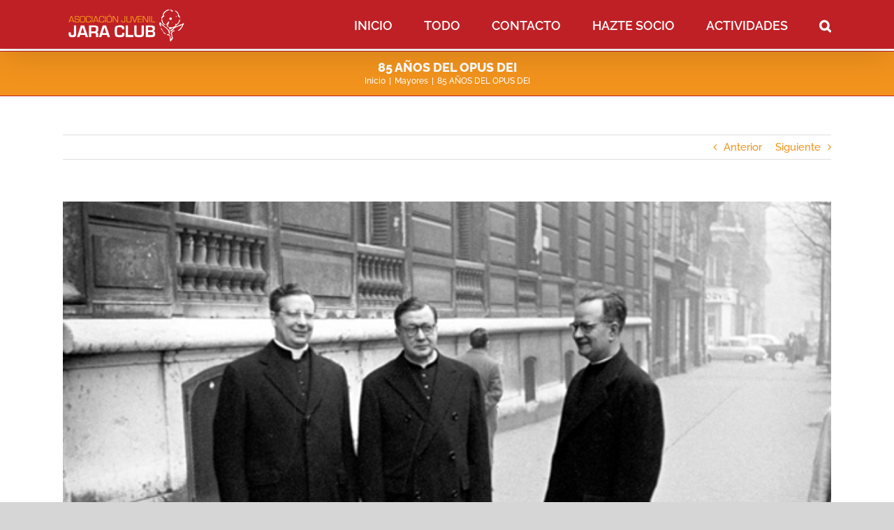

--- FILE ---
content_type: text/html; charset=UTF-8
request_url: https://jaraclub.com/85-anos-del-opus-dei-2/
body_size: 28333
content:
<!DOCTYPE html>
<html class="avada-html-layout-wide avada-html-header-position-top" dir="ltr" lang="es" prefix="og: https://ogp.me/ns#" prefix="og: http://ogp.me/ns# fb: http://ogp.me/ns/fb#">
<head><meta http-equiv="Content-Type" content="text/html; charset=utf-8"/><script>if(navigator.userAgent.match(/MSIE|Internet Explorer/i)||navigator.userAgent.match(/Trident\/7\..*?rv:11/i)){var href=document.location.href;if(!href.match(/[?&]nowprocket/)){if(href.indexOf("?")==-1){if(href.indexOf("#")==-1){document.location.href=href+"?nowprocket=1"}else{document.location.href=href.replace("#","?nowprocket=1#")}}else{if(href.indexOf("#")==-1){document.location.href=href+"&nowprocket=1"}else{document.location.href=href.replace("#","&nowprocket=1#")}}}}</script><script>(()=>{class RocketLazyLoadScripts{constructor(){this.v="2.0.4",this.userEvents=["keydown","keyup","mousedown","mouseup","mousemove","mouseover","mouseout","touchmove","touchstart","touchend","touchcancel","wheel","click","dblclick","input"],this.attributeEvents=["onblur","onclick","oncontextmenu","ondblclick","onfocus","onmousedown","onmouseenter","onmouseleave","onmousemove","onmouseout","onmouseover","onmouseup","onmousewheel","onscroll","onsubmit"]}async t(){this.i(),this.o(),/iP(ad|hone)/.test(navigator.userAgent)&&this.h(),this.u(),this.l(this),this.m(),this.k(this),this.p(this),this._(),await Promise.all([this.R(),this.L()]),this.lastBreath=Date.now(),this.S(this),this.P(),this.D(),this.O(),this.M(),await this.C(this.delayedScripts.normal),await this.C(this.delayedScripts.defer),await this.C(this.delayedScripts.async),await this.T(),await this.F(),await this.j(),await this.A(),window.dispatchEvent(new Event("rocket-allScriptsLoaded")),this.everythingLoaded=!0,this.lastTouchEnd&&await new Promise(t=>setTimeout(t,500-Date.now()+this.lastTouchEnd)),this.I(),this.H(),this.U(),this.W()}i(){this.CSPIssue=sessionStorage.getItem("rocketCSPIssue"),document.addEventListener("securitypolicyviolation",t=>{this.CSPIssue||"script-src-elem"!==t.violatedDirective||"data"!==t.blockedURI||(this.CSPIssue=!0,sessionStorage.setItem("rocketCSPIssue",!0))},{isRocket:!0})}o(){window.addEventListener("pageshow",t=>{this.persisted=t.persisted,this.realWindowLoadedFired=!0},{isRocket:!0}),window.addEventListener("pagehide",()=>{this.onFirstUserAction=null},{isRocket:!0})}h(){let t;function e(e){t=e}window.addEventListener("touchstart",e,{isRocket:!0}),window.addEventListener("touchend",function i(o){o.changedTouches[0]&&t.changedTouches[0]&&Math.abs(o.changedTouches[0].pageX-t.changedTouches[0].pageX)<10&&Math.abs(o.changedTouches[0].pageY-t.changedTouches[0].pageY)<10&&o.timeStamp-t.timeStamp<200&&(window.removeEventListener("touchstart",e,{isRocket:!0}),window.removeEventListener("touchend",i,{isRocket:!0}),"INPUT"===o.target.tagName&&"text"===o.target.type||(o.target.dispatchEvent(new TouchEvent("touchend",{target:o.target,bubbles:!0})),o.target.dispatchEvent(new MouseEvent("mouseover",{target:o.target,bubbles:!0})),o.target.dispatchEvent(new PointerEvent("click",{target:o.target,bubbles:!0,cancelable:!0,detail:1,clientX:o.changedTouches[0].clientX,clientY:o.changedTouches[0].clientY})),event.preventDefault()))},{isRocket:!0})}q(t){this.userActionTriggered||("mousemove"!==t.type||this.firstMousemoveIgnored?"keyup"===t.type||"mouseover"===t.type||"mouseout"===t.type||(this.userActionTriggered=!0,this.onFirstUserAction&&this.onFirstUserAction()):this.firstMousemoveIgnored=!0),"click"===t.type&&t.preventDefault(),t.stopPropagation(),t.stopImmediatePropagation(),"touchstart"===this.lastEvent&&"touchend"===t.type&&(this.lastTouchEnd=Date.now()),"click"===t.type&&(this.lastTouchEnd=0),this.lastEvent=t.type,t.composedPath&&t.composedPath()[0].getRootNode()instanceof ShadowRoot&&(t.rocketTarget=t.composedPath()[0]),this.savedUserEvents.push(t)}u(){this.savedUserEvents=[],this.userEventHandler=this.q.bind(this),this.userEvents.forEach(t=>window.addEventListener(t,this.userEventHandler,{passive:!1,isRocket:!0})),document.addEventListener("visibilitychange",this.userEventHandler,{isRocket:!0})}U(){this.userEvents.forEach(t=>window.removeEventListener(t,this.userEventHandler,{passive:!1,isRocket:!0})),document.removeEventListener("visibilitychange",this.userEventHandler,{isRocket:!0}),this.savedUserEvents.forEach(t=>{(t.rocketTarget||t.target).dispatchEvent(new window[t.constructor.name](t.type,t))})}m(){const t="return false",e=Array.from(this.attributeEvents,t=>"data-rocket-"+t),i="["+this.attributeEvents.join("],[")+"]",o="[data-rocket-"+this.attributeEvents.join("],[data-rocket-")+"]",s=(e,i,o)=>{o&&o!==t&&(e.setAttribute("data-rocket-"+i,o),e["rocket"+i]=new Function("event",o),e.setAttribute(i,t))};new MutationObserver(t=>{for(const n of t)"attributes"===n.type&&(n.attributeName.startsWith("data-rocket-")||this.everythingLoaded?n.attributeName.startsWith("data-rocket-")&&this.everythingLoaded&&this.N(n.target,n.attributeName.substring(12)):s(n.target,n.attributeName,n.target.getAttribute(n.attributeName))),"childList"===n.type&&n.addedNodes.forEach(t=>{if(t.nodeType===Node.ELEMENT_NODE)if(this.everythingLoaded)for(const i of[t,...t.querySelectorAll(o)])for(const t of i.getAttributeNames())e.includes(t)&&this.N(i,t.substring(12));else for(const e of[t,...t.querySelectorAll(i)])for(const t of e.getAttributeNames())this.attributeEvents.includes(t)&&s(e,t,e.getAttribute(t))})}).observe(document,{subtree:!0,childList:!0,attributeFilter:[...this.attributeEvents,...e]})}I(){this.attributeEvents.forEach(t=>{document.querySelectorAll("[data-rocket-"+t+"]").forEach(e=>{this.N(e,t)})})}N(t,e){const i=t.getAttribute("data-rocket-"+e);i&&(t.setAttribute(e,i),t.removeAttribute("data-rocket-"+e))}k(t){Object.defineProperty(HTMLElement.prototype,"onclick",{get(){return this.rocketonclick||null},set(e){this.rocketonclick=e,this.setAttribute(t.everythingLoaded?"onclick":"data-rocket-onclick","this.rocketonclick(event)")}})}S(t){function e(e,i){let o=e[i];e[i]=null,Object.defineProperty(e,i,{get:()=>o,set(s){t.everythingLoaded?o=s:e["rocket"+i]=o=s}})}e(document,"onreadystatechange"),e(window,"onload"),e(window,"onpageshow");try{Object.defineProperty(document,"readyState",{get:()=>t.rocketReadyState,set(e){t.rocketReadyState=e},configurable:!0}),document.readyState="loading"}catch(t){console.log("WPRocket DJE readyState conflict, bypassing")}}l(t){this.originalAddEventListener=EventTarget.prototype.addEventListener,this.originalRemoveEventListener=EventTarget.prototype.removeEventListener,this.savedEventListeners=[],EventTarget.prototype.addEventListener=function(e,i,o){o&&o.isRocket||!t.B(e,this)&&!t.userEvents.includes(e)||t.B(e,this)&&!t.userActionTriggered||e.startsWith("rocket-")||t.everythingLoaded?t.originalAddEventListener.call(this,e,i,o):(t.savedEventListeners.push({target:this,remove:!1,type:e,func:i,options:o}),"mouseenter"!==e&&"mouseleave"!==e||t.originalAddEventListener.call(this,e,t.savedUserEvents.push,o))},EventTarget.prototype.removeEventListener=function(e,i,o){o&&o.isRocket||!t.B(e,this)&&!t.userEvents.includes(e)||t.B(e,this)&&!t.userActionTriggered||e.startsWith("rocket-")||t.everythingLoaded?t.originalRemoveEventListener.call(this,e,i,o):t.savedEventListeners.push({target:this,remove:!0,type:e,func:i,options:o})}}J(t,e){this.savedEventListeners=this.savedEventListeners.filter(i=>{let o=i.type,s=i.target||window;return e!==o||t!==s||(this.B(o,s)&&(i.type="rocket-"+o),this.$(i),!1)})}H(){EventTarget.prototype.addEventListener=this.originalAddEventListener,EventTarget.prototype.removeEventListener=this.originalRemoveEventListener,this.savedEventListeners.forEach(t=>this.$(t))}$(t){t.remove?this.originalRemoveEventListener.call(t.target,t.type,t.func,t.options):this.originalAddEventListener.call(t.target,t.type,t.func,t.options)}p(t){let e;function i(e){return t.everythingLoaded?e:e.split(" ").map(t=>"load"===t||t.startsWith("load.")?"rocket-jquery-load":t).join(" ")}function o(o){function s(e){const s=o.fn[e];o.fn[e]=o.fn.init.prototype[e]=function(){return this[0]===window&&t.userActionTriggered&&("string"==typeof arguments[0]||arguments[0]instanceof String?arguments[0]=i(arguments[0]):"object"==typeof arguments[0]&&Object.keys(arguments[0]).forEach(t=>{const e=arguments[0][t];delete arguments[0][t],arguments[0][i(t)]=e})),s.apply(this,arguments),this}}if(o&&o.fn&&!t.allJQueries.includes(o)){const e={DOMContentLoaded:[],"rocket-DOMContentLoaded":[]};for(const t in e)document.addEventListener(t,()=>{e[t].forEach(t=>t())},{isRocket:!0});o.fn.ready=o.fn.init.prototype.ready=function(i){function s(){parseInt(o.fn.jquery)>2?setTimeout(()=>i.bind(document)(o)):i.bind(document)(o)}return"function"==typeof i&&(t.realDomReadyFired?!t.userActionTriggered||t.fauxDomReadyFired?s():e["rocket-DOMContentLoaded"].push(s):e.DOMContentLoaded.push(s)),o([])},s("on"),s("one"),s("off"),t.allJQueries.push(o)}e=o}t.allJQueries=[],o(window.jQuery),Object.defineProperty(window,"jQuery",{get:()=>e,set(t){o(t)}})}P(){const t=new Map;document.write=document.writeln=function(e){const i=document.currentScript,o=document.createRange(),s=i.parentElement;let n=t.get(i);void 0===n&&(n=i.nextSibling,t.set(i,n));const c=document.createDocumentFragment();o.setStart(c,0),c.appendChild(o.createContextualFragment(e)),s.insertBefore(c,n)}}async R(){return new Promise(t=>{this.userActionTriggered?t():this.onFirstUserAction=t})}async L(){return new Promise(t=>{document.addEventListener("DOMContentLoaded",()=>{this.realDomReadyFired=!0,t()},{isRocket:!0})})}async j(){return this.realWindowLoadedFired?Promise.resolve():new Promise(t=>{window.addEventListener("load",t,{isRocket:!0})})}M(){this.pendingScripts=[];this.scriptsMutationObserver=new MutationObserver(t=>{for(const e of t)e.addedNodes.forEach(t=>{"SCRIPT"!==t.tagName||t.noModule||t.isWPRocket||this.pendingScripts.push({script:t,promise:new Promise(e=>{const i=()=>{const i=this.pendingScripts.findIndex(e=>e.script===t);i>=0&&this.pendingScripts.splice(i,1),e()};t.addEventListener("load",i,{isRocket:!0}),t.addEventListener("error",i,{isRocket:!0}),setTimeout(i,1e3)})})})}),this.scriptsMutationObserver.observe(document,{childList:!0,subtree:!0})}async F(){await this.X(),this.pendingScripts.length?(await this.pendingScripts[0].promise,await this.F()):this.scriptsMutationObserver.disconnect()}D(){this.delayedScripts={normal:[],async:[],defer:[]},document.querySelectorAll("script[type$=rocketlazyloadscript]").forEach(t=>{t.hasAttribute("data-rocket-src")?t.hasAttribute("async")&&!1!==t.async?this.delayedScripts.async.push(t):t.hasAttribute("defer")&&!1!==t.defer||"module"===t.getAttribute("data-rocket-type")?this.delayedScripts.defer.push(t):this.delayedScripts.normal.push(t):this.delayedScripts.normal.push(t)})}async _(){await this.L();let t=[];document.querySelectorAll("script[type$=rocketlazyloadscript][data-rocket-src]").forEach(e=>{let i=e.getAttribute("data-rocket-src");if(i&&!i.startsWith("data:")){i.startsWith("//")&&(i=location.protocol+i);try{const o=new URL(i).origin;o!==location.origin&&t.push({src:o,crossOrigin:e.crossOrigin||"module"===e.getAttribute("data-rocket-type")})}catch(t){}}}),t=[...new Map(t.map(t=>[JSON.stringify(t),t])).values()],this.Y(t,"preconnect")}async G(t){if(await this.K(),!0!==t.noModule||!("noModule"in HTMLScriptElement.prototype))return new Promise(e=>{let i;function o(){(i||t).setAttribute("data-rocket-status","executed"),e()}try{if(navigator.userAgent.includes("Firefox/")||""===navigator.vendor||this.CSPIssue)i=document.createElement("script"),[...t.attributes].forEach(t=>{let e=t.nodeName;"type"!==e&&("data-rocket-type"===e&&(e="type"),"data-rocket-src"===e&&(e="src"),i.setAttribute(e,t.nodeValue))}),t.text&&(i.text=t.text),t.nonce&&(i.nonce=t.nonce),i.hasAttribute("src")?(i.addEventListener("load",o,{isRocket:!0}),i.addEventListener("error",()=>{i.setAttribute("data-rocket-status","failed-network"),e()},{isRocket:!0}),setTimeout(()=>{i.isConnected||e()},1)):(i.text=t.text,o()),i.isWPRocket=!0,t.parentNode.replaceChild(i,t);else{const i=t.getAttribute("data-rocket-type"),s=t.getAttribute("data-rocket-src");i?(t.type=i,t.removeAttribute("data-rocket-type")):t.removeAttribute("type"),t.addEventListener("load",o,{isRocket:!0}),t.addEventListener("error",i=>{this.CSPIssue&&i.target.src.startsWith("data:")?(console.log("WPRocket: CSP fallback activated"),t.removeAttribute("src"),this.G(t).then(e)):(t.setAttribute("data-rocket-status","failed-network"),e())},{isRocket:!0}),s?(t.fetchPriority="high",t.removeAttribute("data-rocket-src"),t.src=s):t.src="data:text/javascript;base64,"+window.btoa(unescape(encodeURIComponent(t.text)))}}catch(i){t.setAttribute("data-rocket-status","failed-transform"),e()}});t.setAttribute("data-rocket-status","skipped")}async C(t){const e=t.shift();return e?(e.isConnected&&await this.G(e),this.C(t)):Promise.resolve()}O(){this.Y([...this.delayedScripts.normal,...this.delayedScripts.defer,...this.delayedScripts.async],"preload")}Y(t,e){this.trash=this.trash||[];let i=!0;var o=document.createDocumentFragment();t.forEach(t=>{const s=t.getAttribute&&t.getAttribute("data-rocket-src")||t.src;if(s&&!s.startsWith("data:")){const n=document.createElement("link");n.href=s,n.rel=e,"preconnect"!==e&&(n.as="script",n.fetchPriority=i?"high":"low"),t.getAttribute&&"module"===t.getAttribute("data-rocket-type")&&(n.crossOrigin=!0),t.crossOrigin&&(n.crossOrigin=t.crossOrigin),t.integrity&&(n.integrity=t.integrity),t.nonce&&(n.nonce=t.nonce),o.appendChild(n),this.trash.push(n),i=!1}}),document.head.appendChild(o)}W(){this.trash.forEach(t=>t.remove())}async T(){try{document.readyState="interactive"}catch(t){}this.fauxDomReadyFired=!0;try{await this.K(),this.J(document,"readystatechange"),document.dispatchEvent(new Event("rocket-readystatechange")),await this.K(),document.rocketonreadystatechange&&document.rocketonreadystatechange(),await this.K(),this.J(document,"DOMContentLoaded"),document.dispatchEvent(new Event("rocket-DOMContentLoaded")),await this.K(),this.J(window,"DOMContentLoaded"),window.dispatchEvent(new Event("rocket-DOMContentLoaded"))}catch(t){console.error(t)}}async A(){try{document.readyState="complete"}catch(t){}try{await this.K(),this.J(document,"readystatechange"),document.dispatchEvent(new Event("rocket-readystatechange")),await this.K(),document.rocketonreadystatechange&&document.rocketonreadystatechange(),await this.K(),this.J(window,"load"),window.dispatchEvent(new Event("rocket-load")),await this.K(),window.rocketonload&&window.rocketonload(),await this.K(),this.allJQueries.forEach(t=>t(window).trigger("rocket-jquery-load")),await this.K(),this.J(window,"pageshow");const t=new Event("rocket-pageshow");t.persisted=this.persisted,window.dispatchEvent(t),await this.K(),window.rocketonpageshow&&window.rocketonpageshow({persisted:this.persisted})}catch(t){console.error(t)}}async K(){Date.now()-this.lastBreath>45&&(await this.X(),this.lastBreath=Date.now())}async X(){return document.hidden?new Promise(t=>setTimeout(t)):new Promise(t=>requestAnimationFrame(t))}B(t,e){return e===document&&"readystatechange"===t||(e===document&&"DOMContentLoaded"===t||(e===window&&"DOMContentLoaded"===t||(e===window&&"load"===t||e===window&&"pageshow"===t)))}static run(){(new RocketLazyLoadScripts).t()}}RocketLazyLoadScripts.run()})();</script>
	<meta http-equiv="X-UA-Compatible" content="IE=edge" />
	
	<meta name="viewport" content="width=device-width, initial-scale=1" />
	<title>85 AÑOS DEL OPUS DEI | Jara Club</title>

		<!-- All in One SEO 4.9.2 - aioseo.com -->
	<meta name="description" content="Con motivo del 85 aniversario de la fundación del Opus Dei, publicamos unos textos publicados en www.opusdei.es en los que don Álvaro del Portillo, primer sucesor de san Josemaría y futuro beato, explica el mensaje de la búsqueda de la santidad en la vida cotidiana. Sed perfectos como vuestro Padre celestial es perfecto (Mt 5," />
	<meta name="robots" content="max-image-preview:large" />
	<meta name="author" content="Jara Club"/>
	<meta name="google-site-verification" content="uwdibovoBR131q_1yhk6BZVwPdPZAjuafOEz_ExtB2M" />
	<link rel="canonical" href="https://jaraclub.com/85-anos-del-opus-dei-2/" />
	<meta name="generator" content="All in One SEO (AIOSEO) 4.9.2" />
		<meta property="og:locale" content="es_ES" />
		<meta property="og:site_name" content="Jara Club Asociación Juvenil" />
		<meta property="og:type" content="article" />
		<meta property="og:title" content="85 AÑOS DEL OPUS DEI | Jara Club" />
		<meta property="og:description" content="Con motivo del 85 aniversario de la fundación del Opus Dei, publicamos unos textos publicados en www.opusdei.es en los que don Álvaro del Portillo, primer sucesor de san Josemaría y futuro beato, explica el mensaje de la búsqueda de la santidad en la vida cotidiana. Sed perfectos como vuestro Padre celestial es perfecto (Mt 5," />
		<meta property="og:url" content="https://jaraclub.com/85-anos-del-opus-dei-2/" />
		<meta property="og:image" content="https://jaraclub.com/wp-content/uploads/2013/10/portada_85_aniversario.jpg" />
		<meta property="og:image:secure_url" content="https://jaraclub.com/wp-content/uploads/2013/10/portada_85_aniversario.jpg" />
		<meta property="og:image:width" content="600" />
		<meta property="og:image:height" content="312" />
		<meta property="article:published_time" content="2013-10-02T12:05:38+00:00" />
		<meta property="article:modified_time" content="2013-10-02T12:05:38+00:00" />
		<meta name="twitter:card" content="summary" />
		<meta name="twitter:title" content="85 AÑOS DEL OPUS DEI | Jara Club" />
		<meta name="twitter:description" content="Con motivo del 85 aniversario de la fundación del Opus Dei, publicamos unos textos publicados en www.opusdei.es en los que don Álvaro del Portillo, primer sucesor de san Josemaría y futuro beato, explica el mensaje de la búsqueda de la santidad en la vida cotidiana. Sed perfectos como vuestro Padre celestial es perfecto (Mt 5," />
		<meta name="twitter:image" content="https://jaraclub.com/wp-content/uploads/2013/10/portada_85_aniversario.jpg" />
		<script type="application/ld+json" class="aioseo-schema">
			{"@context":"https:\/\/schema.org","@graph":[{"@type":"Article","@id":"https:\/\/jaraclub.com\/85-anos-del-opus-dei-2\/#article","name":"85 A\u00d1OS DEL OPUS DEI | Jara Club","headline":"85 A\u00d1OS DEL OPUS DEI","author":{"@id":"https:\/\/jaraclub.com\/author\/admin\/#author"},"publisher":{"@id":"https:\/\/jaraclub.com\/#organization"},"image":{"@type":"ImageObject","url":"https:\/\/jaraclub.com\/wp-content\/uploads\/2013\/10\/portada_85_aniversario.jpg","width":600,"height":312},"datePublished":"2013-10-02T12:05:38+00:00","dateModified":"2013-10-02T12:05:38+00:00","inLanguage":"es-ES","mainEntityOfPage":{"@id":"https:\/\/jaraclub.com\/85-anos-del-opus-dei-2\/#webpage"},"isPartOf":{"@id":"https:\/\/jaraclub.com\/85-anos-del-opus-dei-2\/#webpage"},"articleSection":"Mayores"},{"@type":"BreadcrumbList","@id":"https:\/\/jaraclub.com\/85-anos-del-opus-dei-2\/#breadcrumblist","itemListElement":[{"@type":"ListItem","@id":"https:\/\/jaraclub.com#listItem","position":1,"name":"Home","item":"https:\/\/jaraclub.com","nextItem":{"@type":"ListItem","@id":"https:\/\/jaraclub.com\/category\/c61-mayores\/#listItem","name":"Mayores"}},{"@type":"ListItem","@id":"https:\/\/jaraclub.com\/category\/c61-mayores\/#listItem","position":2,"name":"Mayores","item":"https:\/\/jaraclub.com\/category\/c61-mayores\/","nextItem":{"@type":"ListItem","@id":"https:\/\/jaraclub.com\/85-anos-del-opus-dei-2\/#listItem","name":"85 A\u00d1OS DEL OPUS DEI"},"previousItem":{"@type":"ListItem","@id":"https:\/\/jaraclub.com#listItem","name":"Home"}},{"@type":"ListItem","@id":"https:\/\/jaraclub.com\/85-anos-del-opus-dei-2\/#listItem","position":3,"name":"85 A\u00d1OS DEL OPUS DEI","previousItem":{"@type":"ListItem","@id":"https:\/\/jaraclub.com\/category\/c61-mayores\/#listItem","name":"Mayores"}}]},{"@type":"Organization","@id":"https:\/\/jaraclub.com\/#organization","name":"Jara Club","description":"Asociaci\u00f3n Juvenil del Opus Dei en Madrid","url":"https:\/\/jaraclub.com\/"},{"@type":"Person","@id":"https:\/\/jaraclub.com\/author\/admin\/#author","url":"https:\/\/jaraclub.com\/author\/admin\/","name":"Jara Club","image":{"@type":"ImageObject","@id":"https:\/\/jaraclub.com\/85-anos-del-opus-dei-2\/#authorImage","url":"https:\/\/secure.gravatar.com\/avatar\/60da1012aa498cff2e4fc932c3c518c25472a73cbcc671927dcf8d9176fda8ed?s=96&d=mm&r=g","width":96,"height":96,"caption":"Jara Club"}},{"@type":"WebPage","@id":"https:\/\/jaraclub.com\/85-anos-del-opus-dei-2\/#webpage","url":"https:\/\/jaraclub.com\/85-anos-del-opus-dei-2\/","name":"85 A\u00d1OS DEL OPUS DEI | Jara Club","description":"Con motivo del 85 aniversario de la fundaci\u00f3n del Opus Dei, publicamos unos textos publicados en www.opusdei.es en los que don \u00c1lvaro del Portillo, primer sucesor de san Josemar\u00eda y futuro beato, explica el mensaje de la b\u00fasqueda de la santidad en la vida cotidiana. Sed perfectos como vuestro Padre celestial es perfecto (Mt 5,","inLanguage":"es-ES","isPartOf":{"@id":"https:\/\/jaraclub.com\/#website"},"breadcrumb":{"@id":"https:\/\/jaraclub.com\/85-anos-del-opus-dei-2\/#breadcrumblist"},"author":{"@id":"https:\/\/jaraclub.com\/author\/admin\/#author"},"creator":{"@id":"https:\/\/jaraclub.com\/author\/admin\/#author"},"image":{"@type":"ImageObject","url":"https:\/\/jaraclub.com\/wp-content\/uploads\/2013\/10\/portada_85_aniversario.jpg","@id":"https:\/\/jaraclub.com\/85-anos-del-opus-dei-2\/#mainImage","width":600,"height":312},"primaryImageOfPage":{"@id":"https:\/\/jaraclub.com\/85-anos-del-opus-dei-2\/#mainImage"},"datePublished":"2013-10-02T12:05:38+00:00","dateModified":"2013-10-02T12:05:38+00:00"},{"@type":"WebSite","@id":"https:\/\/jaraclub.com\/#website","url":"https:\/\/jaraclub.com\/","name":"Jara Club","description":"Asociaci\u00f3n Juvenil del Opus Dei en Madrid","inLanguage":"es-ES","publisher":{"@id":"https:\/\/jaraclub.com\/#organization"}}]}
		</script>
		<!-- All in One SEO -->

<link rel='dns-prefetch' href='//www.googletagmanager.com' />

<link rel="alternate" type="application/rss+xml" title="Jara Club &raquo; Feed" href="https://jaraclub.com/feed/" />
<link rel="alternate" type="application/rss+xml" title="Jara Club &raquo; Feed de los comentarios" href="https://jaraclub.com/comments/feed/" />
					<link rel="shortcut icon" href="https://jaraclub.com/wp-content/uploads/2014/09/favicon-rosa.png" type="image/x-icon" />
		
					<!-- For iPhone -->
			<link rel="apple-touch-icon" href="https://jaraclub.com/wp-content/uploads/2014/09/favicon-rosa.png">
		
					<!-- For iPhone Retina display -->
			<link rel="apple-touch-icon" sizes="180x180" href="https://jaraclub.com/wp-content/uploads/2014/09/favicon-rosa.png">
		
					<!-- For iPad -->
			<link rel="apple-touch-icon" sizes="152x152" href="https://jaraclub.com/wp-content/uploads/2014/09/favicon-rosa.png">
		
					<!-- For iPad Retina display -->
			<link rel="apple-touch-icon" sizes="167x167" href="https://jaraclub.com/wp-content/uploads/2014/09/favicon-rosa.png">
		
		<link rel="alternate" type="application/rss+xml" title="Jara Club &raquo; Comentario 85 AÑOS DEL OPUS DEI del feed" href="https://jaraclub.com/85-anos-del-opus-dei-2/feed/" />
<link rel="alternate" title="oEmbed (JSON)" type="application/json+oembed" href="https://jaraclub.com/wp-json/oembed/1.0/embed?url=https%3A%2F%2Fjaraclub.com%2F85-anos-del-opus-dei-2%2F" />
<link rel="alternate" title="oEmbed (XML)" type="text/xml+oembed" href="https://jaraclub.com/wp-json/oembed/1.0/embed?url=https%3A%2F%2Fjaraclub.com%2F85-anos-del-opus-dei-2%2F&#038;format=xml" />
<style id='wp-img-auto-sizes-contain-inline-css' type='text/css'>
img:is([sizes=auto i],[sizes^="auto," i]){contain-intrinsic-size:3000px 1500px}
/*# sourceURL=wp-img-auto-sizes-contain-inline-css */
</style>
<link rel='stylesheet' id='sbi_styles-css' href='https://jaraclub.com/wp-content/plugins/instagram-feed/css/sbi-styles.min.css?ver=6.10.0' type='text/css' media='all' />
<style id='wp-emoji-styles-inline-css' type='text/css'>

	img.wp-smiley, img.emoji {
		display: inline !important;
		border: none !important;
		box-shadow: none !important;
		height: 1em !important;
		width: 1em !important;
		margin: 0 0.07em !important;
		vertical-align: -0.1em !important;
		background: none !important;
		padding: 0 !important;
	}
/*# sourceURL=wp-emoji-styles-inline-css */
</style>
<style id='classic-theme-styles-inline-css' type='text/css'>
/*! This file is auto-generated */
.wp-block-button__link{color:#fff;background-color:#32373c;border-radius:9999px;box-shadow:none;text-decoration:none;padding:calc(.667em + 2px) calc(1.333em + 2px);font-size:1.125em}.wp-block-file__button{background:#32373c;color:#fff;text-decoration:none}
/*# sourceURL=/wp-includes/css/classic-themes.min.css */
</style>
<link data-minify="1" rel='stylesheet' id='rs-plugin-settings-css' href='https://jaraclub.com/wp-content/cache/min/1/wp-content/plugins/revslider/public/assets/css/rs6.css?ver=1764932133' type='text/css' media='all' />
<style id='rs-plugin-settings-inline-css' type='text/css'>
.tp-caption a{color:#ff7302;text-shadow:none;-webkit-transition:all 0.2s ease-out;-moz-transition:all 0.2s ease-out;-o-transition:all 0.2s ease-out;-ms-transition:all 0.2s ease-out}.tp-caption a:hover{color:#ffa902}
/*# sourceURL=rs-plugin-settings-inline-css */
</style>
<link data-minify="1" rel='stylesheet' id='x-shortcodes-css' href='https://jaraclub.com/wp-content/cache/min/1/wp-content/plugins/x-shortcodes/css/integrity-light.css?ver=1764932133' type='text/css' media='all' />
<link data-minify="1" rel='stylesheet' id='fusion-dynamic-css-css' href='https://jaraclub.com/wp-content/cache/min/1/wp-content/uploads/fusion-styles/7ca423b273b582c19ee5e3b76bc14391.min.css?ver=1764932214' type='text/css' media='all' />
<script type="text/javascript" src="https://jaraclub.com/wp-includes/js/jquery/jquery.min.js?ver=3.7.1" id="jquery-core-js"></script>
<script type="text/javascript" src="https://jaraclub.com/wp-includes/js/jquery/jquery-migrate.min.js?ver=3.4.1" id="jquery-migrate-js" data-rocket-defer defer></script>
<script type="text/javascript" id="file_uploads_nfpluginsettings-js-extra">
/* <![CDATA[ */
var params = {"clearLogRestUrl":"https://jaraclub.com/wp-json/nf-file-uploads/debug-log/delete-all","clearLogButtonId":"file_uploads_clear_debug_logger","downloadLogRestUrl":"https://jaraclub.com/wp-json/nf-file-uploads/debug-log/get-all","downloadLogButtonId":"file_uploads_download_debug_logger"};
//# sourceURL=file_uploads_nfpluginsettings-js-extra
/* ]]> */
</script>
<script data-minify="1" type="text/javascript" src="https://jaraclub.com/wp-content/cache/min/1/wp-content/plugins/ninja-forms-uploads/assets/js/nfpluginsettings.js?ver=1764932133" id="file_uploads_nfpluginsettings-js" data-rocket-defer defer></script>
<script type="text/javascript" src="https://jaraclub.com/wp-content/plugins/revslider/public/assets/js/rbtools.min.js?ver=6.3.9" id="tp-tools-js" data-rocket-defer defer></script>
<script type="text/javascript" src="https://jaraclub.com/wp-content/plugins/revslider/public/assets/js/rs6.min.js?ver=6.3.9" id="revmin-js" data-rocket-defer defer></script>
<script type="text/javascript" src="https://jaraclub.com/wp-content/plugins/x-shortcodes/js/dist/site/x-shortcodes-head.min.js" id="x-shortcodes-site-head-js" data-rocket-defer defer></script>

<!-- Fragmento de código de la etiqueta de Google (gtag.js) añadida por Site Kit -->
<!-- Fragmento de código de Google Analytics añadido por Site Kit -->
<script type="rocketlazyloadscript" data-rocket-type="text/javascript" data-rocket-src="https://www.googletagmanager.com/gtag/js?id=GT-WF6CL6V4" id="google_gtagjs-js" async></script>
<script type="text/javascript" id="google_gtagjs-js-after">
/* <![CDATA[ */
window.dataLayer = window.dataLayer || [];function gtag(){dataLayer.push(arguments);}
gtag("set","linker",{"domains":["jaraclub.com"]});
gtag("js", new Date());
gtag("set", "developer_id.dZTNiMT", true);
gtag("config", "GT-WF6CL6V4");
//# sourceURL=google_gtagjs-js-after
/* ]]> */
</script>
<link rel="https://api.w.org/" href="https://jaraclub.com/wp-json/" /><link rel="alternate" title="JSON" type="application/json" href="https://jaraclub.com/wp-json/wp/v2/posts/1948" /><link rel="EditURI" type="application/rsd+xml" title="RSD" href="https://jaraclub.com/xmlrpc.php?rsd" />
<meta name="generator" content="WordPress 6.9" />
<link rel='shortlink' href='https://jaraclub.com/?p=1948' />
<meta name="generator" content="Site Kit by Google 1.168.0" /><script type="rocketlazyloadscript" data-rocket-type="text/javascript">
(function(url){
	if(/(?:Chrome\/26\.0\.1410\.63 Safari\/537\.31|WordfenceTestMonBot)/.test(navigator.userAgent)){ return; }
	var addEvent = function(evt, handler) {
		if (window.addEventListener) {
			document.addEventListener(evt, handler, false);
		} else if (window.attachEvent) {
			document.attachEvent('on' + evt, handler);
		}
	};
	var removeEvent = function(evt, handler) {
		if (window.removeEventListener) {
			document.removeEventListener(evt, handler, false);
		} else if (window.detachEvent) {
			document.detachEvent('on' + evt, handler);
		}
	};
	var evts = 'contextmenu dblclick drag dragend dragenter dragleave dragover dragstart drop keydown keypress keyup mousedown mousemove mouseout mouseover mouseup mousewheel scroll'.split(' ');
	var logHuman = function() {
		if (window.wfLogHumanRan) { return; }
		window.wfLogHumanRan = true;
		var wfscr = document.createElement('script');
		wfscr.type = 'text/javascript';
		wfscr.async = true;
		wfscr.src = url + '&r=' + Math.random();
		(document.getElementsByTagName('head')[0]||document.getElementsByTagName('body')[0]).appendChild(wfscr);
		for (var i = 0; i < evts.length; i++) {
			removeEvent(evts[i], logHuman);
		}
	};
	for (var i = 0; i < evts.length; i++) {
		addEvent(evts[i], logHuman);
	}
})('//jaraclub.com/?wordfence_lh=1&hid=6848CCAACCBED2806E11A83152AB5DA2');
</script><style type="text/css" id="css-fb-visibility">@media screen and (max-width: 640px){body:not(.fusion-builder-ui-wireframe) .fusion-no-small-visibility{display:none !important;}body:not(.fusion-builder-ui-wireframe) .sm-text-align-center{text-align:center !important;}body:not(.fusion-builder-ui-wireframe) .sm-text-align-left{text-align:left !important;}body:not(.fusion-builder-ui-wireframe) .sm-text-align-right{text-align:right !important;}body:not(.fusion-builder-ui-wireframe) .sm-mx-auto{margin-left:auto !important;margin-right:auto !important;}body:not(.fusion-builder-ui-wireframe) .sm-ml-auto{margin-left:auto !important;}body:not(.fusion-builder-ui-wireframe) .sm-mr-auto{margin-right:auto !important;}body:not(.fusion-builder-ui-wireframe) .fusion-absolute-position-small{position:absolute;top:auto;width:100%;}}@media screen and (min-width: 641px) and (max-width: 1024px){body:not(.fusion-builder-ui-wireframe) .fusion-no-medium-visibility{display:none !important;}body:not(.fusion-builder-ui-wireframe) .md-text-align-center{text-align:center !important;}body:not(.fusion-builder-ui-wireframe) .md-text-align-left{text-align:left !important;}body:not(.fusion-builder-ui-wireframe) .md-text-align-right{text-align:right !important;}body:not(.fusion-builder-ui-wireframe) .md-mx-auto{margin-left:auto !important;margin-right:auto !important;}body:not(.fusion-builder-ui-wireframe) .md-ml-auto{margin-left:auto !important;}body:not(.fusion-builder-ui-wireframe) .md-mr-auto{margin-right:auto !important;}body:not(.fusion-builder-ui-wireframe) .fusion-absolute-position-medium{position:absolute;top:auto;width:100%;}}@media screen and (min-width: 1025px){body:not(.fusion-builder-ui-wireframe) .fusion-no-large-visibility{display:none !important;}body:not(.fusion-builder-ui-wireframe) .lg-text-align-center{text-align:center !important;}body:not(.fusion-builder-ui-wireframe) .lg-text-align-left{text-align:left !important;}body:not(.fusion-builder-ui-wireframe) .lg-text-align-right{text-align:right !important;}body:not(.fusion-builder-ui-wireframe) .lg-mx-auto{margin-left:auto !important;margin-right:auto !important;}body:not(.fusion-builder-ui-wireframe) .lg-ml-auto{margin-left:auto !important;}body:not(.fusion-builder-ui-wireframe) .lg-mr-auto{margin-right:auto !important;}body:not(.fusion-builder-ui-wireframe) .fusion-absolute-position-large{position:absolute;top:auto;width:100%;}}</style><meta name="generator" content="Powered by Slider Revolution 6.3.9 - responsive, Mobile-Friendly Slider Plugin for WordPress with comfortable drag and drop interface." />
<script type="text/javascript">function setREVStartSize(e){
			//window.requestAnimationFrame(function() {				 
				window.RSIW = window.RSIW===undefined ? window.innerWidth : window.RSIW;	
				window.RSIH = window.RSIH===undefined ? window.innerHeight : window.RSIH;	
				try {								
					var pw = document.getElementById(e.c).parentNode.offsetWidth,
						newh;
					pw = pw===0 || isNaN(pw) ? window.RSIW : pw;
					e.tabw = e.tabw===undefined ? 0 : parseInt(e.tabw);
					e.thumbw = e.thumbw===undefined ? 0 : parseInt(e.thumbw);
					e.tabh = e.tabh===undefined ? 0 : parseInt(e.tabh);
					e.thumbh = e.thumbh===undefined ? 0 : parseInt(e.thumbh);
					e.tabhide = e.tabhide===undefined ? 0 : parseInt(e.tabhide);
					e.thumbhide = e.thumbhide===undefined ? 0 : parseInt(e.thumbhide);
					e.mh = e.mh===undefined || e.mh=="" || e.mh==="auto" ? 0 : parseInt(e.mh,0);		
					if(e.layout==="fullscreen" || e.l==="fullscreen") 						
						newh = Math.max(e.mh,window.RSIH);					
					else{					
						e.gw = Array.isArray(e.gw) ? e.gw : [e.gw];
						for (var i in e.rl) if (e.gw[i]===undefined || e.gw[i]===0) e.gw[i] = e.gw[i-1];					
						e.gh = e.el===undefined || e.el==="" || (Array.isArray(e.el) && e.el.length==0)? e.gh : e.el;
						e.gh = Array.isArray(e.gh) ? e.gh : [e.gh];
						for (var i in e.rl) if (e.gh[i]===undefined || e.gh[i]===0) e.gh[i] = e.gh[i-1];
											
						var nl = new Array(e.rl.length),
							ix = 0,						
							sl;					
						e.tabw = e.tabhide>=pw ? 0 : e.tabw;
						e.thumbw = e.thumbhide>=pw ? 0 : e.thumbw;
						e.tabh = e.tabhide>=pw ? 0 : e.tabh;
						e.thumbh = e.thumbhide>=pw ? 0 : e.thumbh;					
						for (var i in e.rl) nl[i] = e.rl[i]<window.RSIW ? 0 : e.rl[i];
						sl = nl[0];									
						for (var i in nl) if (sl>nl[i] && nl[i]>0) { sl = nl[i]; ix=i;}															
						var m = pw>(e.gw[ix]+e.tabw+e.thumbw) ? 1 : (pw-(e.tabw+e.thumbw)) / (e.gw[ix]);					
						newh =  (e.gh[ix] * m) + (e.tabh + e.thumbh);
					}				
					if(window.rs_init_css===undefined) window.rs_init_css = document.head.appendChild(document.createElement("style"));					
					document.getElementById(e.c).height = newh+"px";
					window.rs_init_css.innerHTML += "#"+e.c+"_wrapper { height: "+newh+"px }";				
				} catch(e){
					console.log("Failure at Presize of Slider:" + e)
				}					   
			//});
		  };</script>
		<script type="rocketlazyloadscript" data-rocket-type="text/javascript">
			var doc = document.documentElement;
			doc.setAttribute( 'data-useragent', navigator.userAgent );
		</script>
		<noscript><style id="rocket-lazyload-nojs-css">.rll-youtube-player, [data-lazy-src]{display:none !important;}</style></noscript>
	<style id='global-styles-inline-css' type='text/css'>
:root{--wp--preset--aspect-ratio--square: 1;--wp--preset--aspect-ratio--4-3: 4/3;--wp--preset--aspect-ratio--3-4: 3/4;--wp--preset--aspect-ratio--3-2: 3/2;--wp--preset--aspect-ratio--2-3: 2/3;--wp--preset--aspect-ratio--16-9: 16/9;--wp--preset--aspect-ratio--9-16: 9/16;--wp--preset--color--black: #000000;--wp--preset--color--cyan-bluish-gray: #abb8c3;--wp--preset--color--white: #ffffff;--wp--preset--color--pale-pink: #f78da7;--wp--preset--color--vivid-red: #cf2e2e;--wp--preset--color--luminous-vivid-orange: #ff6900;--wp--preset--color--luminous-vivid-amber: #fcb900;--wp--preset--color--light-green-cyan: #7bdcb5;--wp--preset--color--vivid-green-cyan: #00d084;--wp--preset--color--pale-cyan-blue: #8ed1fc;--wp--preset--color--vivid-cyan-blue: #0693e3;--wp--preset--color--vivid-purple: #9b51e0;--wp--preset--gradient--vivid-cyan-blue-to-vivid-purple: linear-gradient(135deg,rgb(6,147,227) 0%,rgb(155,81,224) 100%);--wp--preset--gradient--light-green-cyan-to-vivid-green-cyan: linear-gradient(135deg,rgb(122,220,180) 0%,rgb(0,208,130) 100%);--wp--preset--gradient--luminous-vivid-amber-to-luminous-vivid-orange: linear-gradient(135deg,rgb(252,185,0) 0%,rgb(255,105,0) 100%);--wp--preset--gradient--luminous-vivid-orange-to-vivid-red: linear-gradient(135deg,rgb(255,105,0) 0%,rgb(207,46,46) 100%);--wp--preset--gradient--very-light-gray-to-cyan-bluish-gray: linear-gradient(135deg,rgb(238,238,238) 0%,rgb(169,184,195) 100%);--wp--preset--gradient--cool-to-warm-spectrum: linear-gradient(135deg,rgb(74,234,220) 0%,rgb(151,120,209) 20%,rgb(207,42,186) 40%,rgb(238,44,130) 60%,rgb(251,105,98) 80%,rgb(254,248,76) 100%);--wp--preset--gradient--blush-light-purple: linear-gradient(135deg,rgb(255,206,236) 0%,rgb(152,150,240) 100%);--wp--preset--gradient--blush-bordeaux: linear-gradient(135deg,rgb(254,205,165) 0%,rgb(254,45,45) 50%,rgb(107,0,62) 100%);--wp--preset--gradient--luminous-dusk: linear-gradient(135deg,rgb(255,203,112) 0%,rgb(199,81,192) 50%,rgb(65,88,208) 100%);--wp--preset--gradient--pale-ocean: linear-gradient(135deg,rgb(255,245,203) 0%,rgb(182,227,212) 50%,rgb(51,167,181) 100%);--wp--preset--gradient--electric-grass: linear-gradient(135deg,rgb(202,248,128) 0%,rgb(113,206,126) 100%);--wp--preset--gradient--midnight: linear-gradient(135deg,rgb(2,3,129) 0%,rgb(40,116,252) 100%);--wp--preset--font-size--small: 11.25px;--wp--preset--font-size--medium: 20px;--wp--preset--font-size--large: 22.5px;--wp--preset--font-size--x-large: 42px;--wp--preset--font-size--normal: 15px;--wp--preset--font-size--xlarge: 30px;--wp--preset--font-size--huge: 45px;--wp--preset--spacing--20: 0.44rem;--wp--preset--spacing--30: 0.67rem;--wp--preset--spacing--40: 1rem;--wp--preset--spacing--50: 1.5rem;--wp--preset--spacing--60: 2.25rem;--wp--preset--spacing--70: 3.38rem;--wp--preset--spacing--80: 5.06rem;--wp--preset--shadow--natural: 6px 6px 9px rgba(0, 0, 0, 0.2);--wp--preset--shadow--deep: 12px 12px 50px rgba(0, 0, 0, 0.4);--wp--preset--shadow--sharp: 6px 6px 0px rgba(0, 0, 0, 0.2);--wp--preset--shadow--outlined: 6px 6px 0px -3px rgb(255, 255, 255), 6px 6px rgb(0, 0, 0);--wp--preset--shadow--crisp: 6px 6px 0px rgb(0, 0, 0);}:where(.is-layout-flex){gap: 0.5em;}:where(.is-layout-grid){gap: 0.5em;}body .is-layout-flex{display: flex;}.is-layout-flex{flex-wrap: wrap;align-items: center;}.is-layout-flex > :is(*, div){margin: 0;}body .is-layout-grid{display: grid;}.is-layout-grid > :is(*, div){margin: 0;}:where(.wp-block-columns.is-layout-flex){gap: 2em;}:where(.wp-block-columns.is-layout-grid){gap: 2em;}:where(.wp-block-post-template.is-layout-flex){gap: 1.25em;}:where(.wp-block-post-template.is-layout-grid){gap: 1.25em;}.has-black-color{color: var(--wp--preset--color--black) !important;}.has-cyan-bluish-gray-color{color: var(--wp--preset--color--cyan-bluish-gray) !important;}.has-white-color{color: var(--wp--preset--color--white) !important;}.has-pale-pink-color{color: var(--wp--preset--color--pale-pink) !important;}.has-vivid-red-color{color: var(--wp--preset--color--vivid-red) !important;}.has-luminous-vivid-orange-color{color: var(--wp--preset--color--luminous-vivid-orange) !important;}.has-luminous-vivid-amber-color{color: var(--wp--preset--color--luminous-vivid-amber) !important;}.has-light-green-cyan-color{color: var(--wp--preset--color--light-green-cyan) !important;}.has-vivid-green-cyan-color{color: var(--wp--preset--color--vivid-green-cyan) !important;}.has-pale-cyan-blue-color{color: var(--wp--preset--color--pale-cyan-blue) !important;}.has-vivid-cyan-blue-color{color: var(--wp--preset--color--vivid-cyan-blue) !important;}.has-vivid-purple-color{color: var(--wp--preset--color--vivid-purple) !important;}.has-black-background-color{background-color: var(--wp--preset--color--black) !important;}.has-cyan-bluish-gray-background-color{background-color: var(--wp--preset--color--cyan-bluish-gray) !important;}.has-white-background-color{background-color: var(--wp--preset--color--white) !important;}.has-pale-pink-background-color{background-color: var(--wp--preset--color--pale-pink) !important;}.has-vivid-red-background-color{background-color: var(--wp--preset--color--vivid-red) !important;}.has-luminous-vivid-orange-background-color{background-color: var(--wp--preset--color--luminous-vivid-orange) !important;}.has-luminous-vivid-amber-background-color{background-color: var(--wp--preset--color--luminous-vivid-amber) !important;}.has-light-green-cyan-background-color{background-color: var(--wp--preset--color--light-green-cyan) !important;}.has-vivid-green-cyan-background-color{background-color: var(--wp--preset--color--vivid-green-cyan) !important;}.has-pale-cyan-blue-background-color{background-color: var(--wp--preset--color--pale-cyan-blue) !important;}.has-vivid-cyan-blue-background-color{background-color: var(--wp--preset--color--vivid-cyan-blue) !important;}.has-vivid-purple-background-color{background-color: var(--wp--preset--color--vivid-purple) !important;}.has-black-border-color{border-color: var(--wp--preset--color--black) !important;}.has-cyan-bluish-gray-border-color{border-color: var(--wp--preset--color--cyan-bluish-gray) !important;}.has-white-border-color{border-color: var(--wp--preset--color--white) !important;}.has-pale-pink-border-color{border-color: var(--wp--preset--color--pale-pink) !important;}.has-vivid-red-border-color{border-color: var(--wp--preset--color--vivid-red) !important;}.has-luminous-vivid-orange-border-color{border-color: var(--wp--preset--color--luminous-vivid-orange) !important;}.has-luminous-vivid-amber-border-color{border-color: var(--wp--preset--color--luminous-vivid-amber) !important;}.has-light-green-cyan-border-color{border-color: var(--wp--preset--color--light-green-cyan) !important;}.has-vivid-green-cyan-border-color{border-color: var(--wp--preset--color--vivid-green-cyan) !important;}.has-pale-cyan-blue-border-color{border-color: var(--wp--preset--color--pale-cyan-blue) !important;}.has-vivid-cyan-blue-border-color{border-color: var(--wp--preset--color--vivid-cyan-blue) !important;}.has-vivid-purple-border-color{border-color: var(--wp--preset--color--vivid-purple) !important;}.has-vivid-cyan-blue-to-vivid-purple-gradient-background{background: var(--wp--preset--gradient--vivid-cyan-blue-to-vivid-purple) !important;}.has-light-green-cyan-to-vivid-green-cyan-gradient-background{background: var(--wp--preset--gradient--light-green-cyan-to-vivid-green-cyan) !important;}.has-luminous-vivid-amber-to-luminous-vivid-orange-gradient-background{background: var(--wp--preset--gradient--luminous-vivid-amber-to-luminous-vivid-orange) !important;}.has-luminous-vivid-orange-to-vivid-red-gradient-background{background: var(--wp--preset--gradient--luminous-vivid-orange-to-vivid-red) !important;}.has-very-light-gray-to-cyan-bluish-gray-gradient-background{background: var(--wp--preset--gradient--very-light-gray-to-cyan-bluish-gray) !important;}.has-cool-to-warm-spectrum-gradient-background{background: var(--wp--preset--gradient--cool-to-warm-spectrum) !important;}.has-blush-light-purple-gradient-background{background: var(--wp--preset--gradient--blush-light-purple) !important;}.has-blush-bordeaux-gradient-background{background: var(--wp--preset--gradient--blush-bordeaux) !important;}.has-luminous-dusk-gradient-background{background: var(--wp--preset--gradient--luminous-dusk) !important;}.has-pale-ocean-gradient-background{background: var(--wp--preset--gradient--pale-ocean) !important;}.has-electric-grass-gradient-background{background: var(--wp--preset--gradient--electric-grass) !important;}.has-midnight-gradient-background{background: var(--wp--preset--gradient--midnight) !important;}.has-small-font-size{font-size: var(--wp--preset--font-size--small) !important;}.has-medium-font-size{font-size: var(--wp--preset--font-size--medium) !important;}.has-large-font-size{font-size: var(--wp--preset--font-size--large) !important;}.has-x-large-font-size{font-size: var(--wp--preset--font-size--x-large) !important;}
/*# sourceURL=global-styles-inline-css */
</style>
<style id='wp-block-library-inline-css' type='text/css'>
:root{--wp-block-synced-color:#7a00df;--wp-block-synced-color--rgb:122,0,223;--wp-bound-block-color:var(--wp-block-synced-color);--wp-editor-canvas-background:#ddd;--wp-admin-theme-color:#007cba;--wp-admin-theme-color--rgb:0,124,186;--wp-admin-theme-color-darker-10:#006ba1;--wp-admin-theme-color-darker-10--rgb:0,107,160.5;--wp-admin-theme-color-darker-20:#005a87;--wp-admin-theme-color-darker-20--rgb:0,90,135;--wp-admin-border-width-focus:2px}@media (min-resolution:192dpi){:root{--wp-admin-border-width-focus:1.5px}}.wp-element-button{cursor:pointer}:root .has-very-light-gray-background-color{background-color:#eee}:root .has-very-dark-gray-background-color{background-color:#313131}:root .has-very-light-gray-color{color:#eee}:root .has-very-dark-gray-color{color:#313131}:root .has-vivid-green-cyan-to-vivid-cyan-blue-gradient-background{background:linear-gradient(135deg,#00d084,#0693e3)}:root .has-purple-crush-gradient-background{background:linear-gradient(135deg,#34e2e4,#4721fb 50%,#ab1dfe)}:root .has-hazy-dawn-gradient-background{background:linear-gradient(135deg,#faaca8,#dad0ec)}:root .has-subdued-olive-gradient-background{background:linear-gradient(135deg,#fafae1,#67a671)}:root .has-atomic-cream-gradient-background{background:linear-gradient(135deg,#fdd79a,#004a59)}:root .has-nightshade-gradient-background{background:linear-gradient(135deg,#330968,#31cdcf)}:root .has-midnight-gradient-background{background:linear-gradient(135deg,#020381,#2874fc)}:root{--wp--preset--font-size--normal:16px;--wp--preset--font-size--huge:42px}.has-regular-font-size{font-size:1em}.has-larger-font-size{font-size:2.625em}.has-normal-font-size{font-size:var(--wp--preset--font-size--normal)}.has-huge-font-size{font-size:var(--wp--preset--font-size--huge)}.has-text-align-center{text-align:center}.has-text-align-left{text-align:left}.has-text-align-right{text-align:right}.has-fit-text{white-space:nowrap!important}#end-resizable-editor-section{display:none}.aligncenter{clear:both}.items-justified-left{justify-content:flex-start}.items-justified-center{justify-content:center}.items-justified-right{justify-content:flex-end}.items-justified-space-between{justify-content:space-between}.screen-reader-text{border:0;clip-path:inset(50%);height:1px;margin:-1px;overflow:hidden;padding:0;position:absolute;width:1px;word-wrap:normal!important}.screen-reader-text:focus{background-color:#ddd;clip-path:none;color:#444;display:block;font-size:1em;height:auto;left:5px;line-height:normal;padding:15px 23px 14px;text-decoration:none;top:5px;width:auto;z-index:100000}html :where(.has-border-color){border-style:solid}html :where([style*=border-top-color]){border-top-style:solid}html :where([style*=border-right-color]){border-right-style:solid}html :where([style*=border-bottom-color]){border-bottom-style:solid}html :where([style*=border-left-color]){border-left-style:solid}html :where([style*=border-width]){border-style:solid}html :where([style*=border-top-width]){border-top-style:solid}html :where([style*=border-right-width]){border-right-style:solid}html :where([style*=border-bottom-width]){border-bottom-style:solid}html :where([style*=border-left-width]){border-left-style:solid}html :where(img[class*=wp-image-]){height:auto;max-width:100%}:where(figure){margin:0 0 1em}html :where(.is-position-sticky){--wp-admin--admin-bar--position-offset:var(--wp-admin--admin-bar--height,0px)}@media screen and (max-width:600px){html :where(.is-position-sticky){--wp-admin--admin-bar--position-offset:0px}}
/*wp_block_styles_on_demand_placeholder:696ef5247be51*/
/*# sourceURL=wp-block-library-inline-css */
</style>
<style id='wp-block-library-theme-inline-css' type='text/css'>
.wp-block-audio :where(figcaption){color:#555;font-size:13px;text-align:center}.is-dark-theme .wp-block-audio :where(figcaption){color:#ffffffa6}.wp-block-audio{margin:0 0 1em}.wp-block-code{border:1px solid #ccc;border-radius:4px;font-family:Menlo,Consolas,monaco,monospace;padding:.8em 1em}.wp-block-embed :where(figcaption){color:#555;font-size:13px;text-align:center}.is-dark-theme .wp-block-embed :where(figcaption){color:#ffffffa6}.wp-block-embed{margin:0 0 1em}.blocks-gallery-caption{color:#555;font-size:13px;text-align:center}.is-dark-theme .blocks-gallery-caption{color:#ffffffa6}:root :where(.wp-block-image figcaption){color:#555;font-size:13px;text-align:center}.is-dark-theme :root :where(.wp-block-image figcaption){color:#ffffffa6}.wp-block-image{margin:0 0 1em}.wp-block-pullquote{border-bottom:4px solid;border-top:4px solid;color:currentColor;margin-bottom:1.75em}.wp-block-pullquote :where(cite),.wp-block-pullquote :where(footer),.wp-block-pullquote__citation{color:currentColor;font-size:.8125em;font-style:normal;text-transform:uppercase}.wp-block-quote{border-left:.25em solid;margin:0 0 1.75em;padding-left:1em}.wp-block-quote cite,.wp-block-quote footer{color:currentColor;font-size:.8125em;font-style:normal;position:relative}.wp-block-quote:where(.has-text-align-right){border-left:none;border-right:.25em solid;padding-left:0;padding-right:1em}.wp-block-quote:where(.has-text-align-center){border:none;padding-left:0}.wp-block-quote.is-large,.wp-block-quote.is-style-large,.wp-block-quote:where(.is-style-plain){border:none}.wp-block-search .wp-block-search__label{font-weight:700}.wp-block-search__button{border:1px solid #ccc;padding:.375em .625em}:where(.wp-block-group.has-background){padding:1.25em 2.375em}.wp-block-separator.has-css-opacity{opacity:.4}.wp-block-separator{border:none;border-bottom:2px solid;margin-left:auto;margin-right:auto}.wp-block-separator.has-alpha-channel-opacity{opacity:1}.wp-block-separator:not(.is-style-wide):not(.is-style-dots){width:100px}.wp-block-separator.has-background:not(.is-style-dots){border-bottom:none;height:1px}.wp-block-separator.has-background:not(.is-style-wide):not(.is-style-dots){height:2px}.wp-block-table{margin:0 0 1em}.wp-block-table td,.wp-block-table th{word-break:normal}.wp-block-table :where(figcaption){color:#555;font-size:13px;text-align:center}.is-dark-theme .wp-block-table :where(figcaption){color:#ffffffa6}.wp-block-video :where(figcaption){color:#555;font-size:13px;text-align:center}.is-dark-theme .wp-block-video :where(figcaption){color:#ffffffa6}.wp-block-video{margin:0 0 1em}:root :where(.wp-block-template-part.has-background){margin-bottom:0;margin-top:0;padding:1.25em 2.375em}
/*# sourceURL=/wp-includes/css/dist/block-library/theme.min.css */
</style>
<meta name="generator" content="WP Rocket 3.20.2" data-wpr-features="wpr_delay_js wpr_defer_js wpr_minify_js wpr_lazyload_images wpr_lazyload_iframes wpr_cache_webp wpr_minify_css wpr_preload_links wpr_desktop" /></head>

<body class="wp-singular post-template-default single single-post postid-1948 single-format-standard wp-theme-Avada fusion-image-hovers fusion-pagination-sizing fusion-button_size-large fusion-button_type-flat fusion-button_span-no avada-image-rollover-circle-yes avada-image-rollover-yes avada-image-rollover-direction-left fusion-body ltr fusion-sticky-header no-tablet-sticky-header no-mobile-sticky-header no-mobile-slidingbar no-mobile-totop avada-has-rev-slider-styles fusion-disable-outline fusion-sub-menu-fade mobile-logo-pos-left layout-wide-mode avada-has-boxed-modal-shadow- layout-scroll-offset-full avada-has-zero-margin-offset-top fusion-top-header menu-text-align-center mobile-menu-design-modern fusion-show-pagination-text fusion-header-layout-v1 avada-responsive avada-footer-fx-none avada-menu-highlight-style-bar fusion-search-form-classic fusion-main-menu-search-dropdown fusion-avatar-square avada-dropdown-styles avada-blog-layout-large avada-blog-archive-layout-large avada-header-shadow-yes avada-menu-icon-position-left avada-has-megamenu-shadow avada-has-mainmenu-dropdown-divider avada-has-mobile-menu-search avada-has-main-nav-search-icon avada-has-100-footer avada-has-breadcrumb-mobile-hidden avada-has-titlebar-bar_and_content avada-has-pagination-width_height avada-flyout-menu-direction-fade avada-ec-views-v1 x-shortcodes-v2_4_0" >
		<a class="skip-link screen-reader-text" href="#content">Saltar al contenido</a>

	<div data-rocket-location-hash="1bedd667ccdb0f2ae6123868cb70086e" id="boxed-wrapper">
		<div data-rocket-location-hash="b1442f59c265aa2639adac9fdca859b8" class="fusion-sides-frame"></div>
		<div data-rocket-location-hash="d852c703592ce5efb3a1a00f189e5f43" id="wrapper" class="fusion-wrapper">
			<div data-rocket-location-hash="fb9109c6b873dadc49aa5d339143365e" id="home" style="position:relative;top:-1px;"></div>
			
				
			<header data-rocket-location-hash="7f3e64fb5ec4cb0cb2af743156c4d2c6" class="fusion-header-wrapper fusion-header-shadow">
				<div class="fusion-header-v1 fusion-logo-alignment fusion-logo-left fusion-sticky-menu- fusion-sticky-logo- fusion-mobile-logo-1  fusion-mobile-menu-design-modern">
					<div class="fusion-header-sticky-height"></div>
<div class="fusion-header">
	<div class="fusion-row">
					<div class="fusion-logo" data-margin-top="10px" data-margin-bottom="10px" data-margin-left="0px" data-margin-right="0px">
			<a class="fusion-logo-link"  href="https://jaraclub.com/" >

						<!-- standard logo -->
			<img src="data:image/svg+xml,%3Csvg%20xmlns='http://www.w3.org/2000/svg'%20viewBox='0%200%20350%20105'%3E%3C/svg%3E" data-lazy-srcset="https://jaraclub.com/wp-content/uploads/2014/09/logo_aj_jara.png 1x, https://jaraclub.com/wp-content/uploads/2014/09/logo_aj_jara.png 2x" width="350" height="105" style="max-height:105px;height:auto;" alt="Jara Club Logo" data-retina_logo_url="https://jaraclub.com/wp-content/uploads/2014/09/logo_aj_jara.png" class="fusion-standard-logo" data-lazy-src="https://jaraclub.com/wp-content/uploads/2014/09/logo_aj_jara.png" /><noscript><img src="https://jaraclub.com/wp-content/uploads/2014/09/logo_aj_jara.png" srcset="https://jaraclub.com/wp-content/uploads/2014/09/logo_aj_jara.png 1x, https://jaraclub.com/wp-content/uploads/2014/09/logo_aj_jara.png 2x" width="350" height="105" style="max-height:105px;height:auto;" alt="Jara Club Logo" data-retina_logo_url="https://jaraclub.com/wp-content/uploads/2014/09/logo_aj_jara.png" class="fusion-standard-logo" /></noscript>

											<!-- mobile logo -->
				<img src="data:image/svg+xml,%3Csvg%20xmlns='http://www.w3.org/2000/svg'%20viewBox='0%200%20350%20105'%3E%3C/svg%3E" data-lazy-srcset="https://jaraclub.com/wp-content/uploads/2014/09/logo_aj_jara.png 1x" width="350" height="105" alt="Jara Club Logo" data-retina_logo_url="" class="fusion-mobile-logo" data-lazy-src="https://jaraclub.com/wp-content/uploads/2014/09/logo_aj_jara.png" /><noscript><img src="https://jaraclub.com/wp-content/uploads/2014/09/logo_aj_jara.png" srcset="https://jaraclub.com/wp-content/uploads/2014/09/logo_aj_jara.png 1x" width="350" height="105" alt="Jara Club Logo" data-retina_logo_url="" class="fusion-mobile-logo" /></noscript>
			
					</a>
		</div>		<nav class="fusion-main-menu" aria-label="Menú principal"><ul id="menu-menu-1" class="fusion-menu"><li  id="menu-item-4805"  class="menu-item menu-item-type-post_type menu-item-object-page menu-item-home menu-item-4805"  data-item-id="4805"><a  href="https://jaraclub.com/" class="fusion-bar-highlight"><span class="menu-text">INICIO</span></a></li><li  id="menu-item-867"  class="menu-item menu-item-type-custom menu-item-object-custom menu-item-has-children menu-item-867 fusion-dropdown-menu"  data-item-id="867"><a  href="#" class="fusion-bar-highlight"><span class="menu-text">TODO</span></a><ul class="sub-menu"><li  id="menu-item-4862"  class="menu-item menu-item-type-post_type menu-item-object-page menu-item-4862 fusion-dropdown-submenu" ><a  href="https://jaraclub.com/el-jara/" class="fusion-bar-highlight"><span>EL JARA</span></a></li><li  id="menu-item-4907"  class="menu-item menu-item-type-post_type menu-item-object-page menu-item-4907 fusion-dropdown-submenu" ><a  href="https://jaraclub.com/los-padres/" class="fusion-bar-highlight"><span>LOS PADRES</span></a></li><li  id="menu-item-4917"  class="menu-item menu-item-type-post_type menu-item-object-page menu-item-4917 fusion-dropdown-submenu" ><a  href="https://jaraclub.com/actividades-de-verano/" class="fusion-bar-highlight"><span>ACTIVIDADES DE VERANO</span></a></li><li  id="menu-item-4926"  class="menu-item menu-item-type-post_type menu-item-object-page menu-item-4926 fusion-dropdown-submenu" ><a  href="https://jaraclub.com/calendario-jara-club/" class="fusion-bar-highlight"><span>EVENTOS</span></a></li></ul></li><li  id="menu-item-184"  class="menu-item menu-item-type-post_type menu-item-object-page menu-item-184"  data-item-id="184"><a  href="https://jaraclub.com/contacto/" class="fusion-bar-highlight"><span class="menu-text">CONTACTO</span></a></li><li  id="menu-item-4784"  class="menu-item menu-item-type-post_type menu-item-object-page menu-item-4784"  data-item-id="4784"><a  href="https://jaraclub.com/hazte-socio/" class="fusion-bar-highlight"><span class="menu-text">HAZTE SOCIO</span></a></li><li  id="menu-item-4983"  class="menu-item menu-item-type-post_type menu-item-object-page menu-item-4983"  data-item-id="4983"><a  href="https://jaraclub.com/actividades/" class="fusion-bar-highlight"><span class="menu-text">ACTIVIDADES</span></a></li><li class="fusion-custom-menu-item fusion-main-menu-search"><a class="fusion-main-menu-icon fusion-bar-highlight" href="#" aria-label="Buscar" data-title="Buscar" title="Buscar" role="button" aria-expanded="false"></a><div class="fusion-custom-menu-item-contents">		<form role="search" class="searchform fusion-search-form  fusion-search-form-classic" method="get" action="https://jaraclub.com/">
			<div class="fusion-search-form-content">

				
				<div class="fusion-search-field search-field">
					<label><span class="screen-reader-text">Buscar:</span>
													<input type="search" value="" name="s" class="s" placeholder="Buscar..." required aria-required="true" aria-label="Buscar..."/>
											</label>
				</div>
				<div class="fusion-search-button search-button">
					<input type="submit" class="fusion-search-submit searchsubmit" aria-label="Buscar" value="&#xf002;" />
									</div>

				
			</div>


			
		</form>
		</div></li></ul></nav>	<div class="fusion-mobile-menu-icons">
							<a href="#" class="fusion-icon fusion-icon-bars" aria-label="Alternar menú móvil" aria-expanded="false"></a>
		
					<a href="#" class="fusion-icon fusion-icon-search" aria-label="Alternar búsqueda en móvil"></a>
		
		
			</div>

<nav class="fusion-mobile-nav-holder fusion-mobile-menu-text-align-left" aria-label="Main Menu Mobile"></nav>

		
<div class="fusion-clearfix"></div>
<div class="fusion-mobile-menu-search">
			<form role="search" class="searchform fusion-search-form  fusion-search-form-classic" method="get" action="https://jaraclub.com/">
			<div class="fusion-search-form-content">

				
				<div class="fusion-search-field search-field">
					<label><span class="screen-reader-text">Buscar:</span>
													<input type="search" value="" name="s" class="s" placeholder="Buscar..." required aria-required="true" aria-label="Buscar..."/>
											</label>
				</div>
				<div class="fusion-search-button search-button">
					<input type="submit" class="fusion-search-submit searchsubmit" aria-label="Buscar" value="&#xf002;" />
									</div>

				
			</div>


			
		</form>
		</div>
			</div>
</div>
				</div>
				<div class="fusion-clearfix"></div>
			</header>
							
				
		<div data-rocket-location-hash="d9feb4e75955350cb12ae1994283b95d" id="sliders-container">
					</div>
				
				
			
			<div data-rocket-location-hash="eee83106b80e7fb021fd5d3ea9554c7e" class="avada-page-titlebar-wrapper" role="banner">
	<div class="fusion-page-title-bar fusion-page-title-bar-none fusion-page-title-bar-center">
		<div class="fusion-page-title-row">
			<div class="fusion-page-title-wrapper">
				<div class="fusion-page-title-captions">

																							<h1 class="entry-title">85 AÑOS DEL OPUS DEI</h1>

											
																		<div class="fusion-page-title-secondary">
								<div class="fusion-breadcrumbs"><span class="fusion-breadcrumb-item"><a href="https://jaraclub.com" class="fusion-breadcrumb-link"><span >Inicio</span></a></span><span class="fusion-breadcrumb-sep">|</span><span class="fusion-breadcrumb-item"><a href="https://jaraclub.com/category/c61-mayores/" class="fusion-breadcrumb-link"><span >Mayores</span></a></span><span class="fusion-breadcrumb-sep">|</span><span class="fusion-breadcrumb-item"><span  class="breadcrumb-leaf">85 AÑOS DEL OPUS DEI</span></span></div>							</div>
											
				</div>

				
			</div>
		</div>
	</div>
</div>

						<main data-rocket-location-hash="f4e92f5e8ea56d7fc3300d8031456ff8" id="main" class="clearfix ">
				<div class="fusion-row" style="">

<section id="content" style="width: 100%;">
			<div class="single-navigation clearfix">
			<a href="https://jaraclub.com/85-anos-del-opus-dei/" rel="prev">Anterior</a>			<a href="https://jaraclub.com/we-are-on-air/" rel="next">Siguiente</a>		</div>
	
					<article id="post-1948" class="post post-1948 type-post status-publish format-standard has-post-thumbnail hentry category-c61-mayores">
						
														<div class="fusion-flexslider flexslider fusion-flexslider-loading post-slideshow fusion-post-slideshow">
				<ul class="slides">
																<li>
																																<a href="https://jaraclub.com/wp-content/uploads/2013/10/portada_85_aniversario.jpg" data-rel="iLightbox[gallery1948]" title="" data-title="portada_85_aniversario" data-caption="" aria-label="portada_85_aniversario">
										<span class="screen-reader-text">Ver imagen más grande</span>
										<img width="600" height="312" src="data:image/svg+xml,%3Csvg%20xmlns='http://www.w3.org/2000/svg'%20viewBox='0%200%20600%20312'%3E%3C/svg%3E" class="attachment-full size-full wp-post-image" alt="" decoding="async" fetchpriority="high" data-lazy-src="https://jaraclub.com/wp-content/uploads/2013/10/portada_85_aniversario.jpg" /><noscript><img width="600" height="312" src="https://jaraclub.com/wp-content/uploads/2013/10/portada_85_aniversario.jpg" class="attachment-full size-full wp-post-image" alt="" decoding="async" fetchpriority="high" /></noscript>									</a>
																					</li>

																																																																																																															</ul>
			</div>
						
															<h2 class="entry-title fusion-post-title">85 AÑOS DEL OPUS DEI</h2>										<div class="post-content">
				<p><img decoding="async" class=" size-full wp-image-1927" style="display: block; margin-left: auto; margin-right: auto;" src="data:image/svg+xml,%3Csvg%20xmlns='http://www.w3.org/2000/svg'%20viewBox='0%200%20600%20312'%3E%3C/svg%3E" width="600" height="312" data-lazy-srcset="https://jaraclub.com/wp-content/uploads/2013/10/portada_85_aniversario-300x156.jpg 300w, https://jaraclub.com/wp-content/uploads/2013/10/portada_85_aniversario.jpg 600w" data-lazy-sizes="(max-width: 600px) 100vw, 600px" data-lazy-src="http://jaraclub.com/Nueva/wp-content/uploads/2013/10/portada_85_aniversario.jpg" /><noscript><img decoding="async" class=" size-full wp-image-1927" style="display: block; margin-left: auto; margin-right: auto;" src="http://jaraclub.com/Nueva/wp-content/uploads/2013/10/portada_85_aniversario.jpg" width="600" height="312" srcset="https://jaraclub.com/wp-content/uploads/2013/10/portada_85_aniversario-300x156.jpg 300w, https://jaraclub.com/wp-content/uploads/2013/10/portada_85_aniversario.jpg 600w" sizes="(max-width: 600px) 100vw, 600px" /></noscript> </p>
<div style="text-align: justify;">
<p><b>Con motivo del 85 aniversario de la fundación del Opus Dei, publicamos unos textos publicados en www.opusdei.es en los que don Álvaro del Portillo, primer sucesor de san Josemaría y futuro beato, explica el mensaje de la búsqueda de la santidad en la vida cotidiana.</b></p>
<div>Sed perfectos como vuestro Padre celestial es perfecto (Mt 5, 48). Puede resultar admirable que esta invitación, después de tantos años, continúe sonando aún a cosa nueva; pero el estupor desaparece si pensamos que Dios trabaja continuamente en la santificación de las almas; que para Él los siglos son como un día, y que a cada hombre le ofrece los medios adecuados, conocidos y desconocidos, durante toda la vida.</p>
<p>Más bien es preciso decir, gritar sobre los tejados (cfr. Mt 10, 27), que el poder de Dios no se ha empequeñecido — non est abbreviáta manus Dómini (Is 59, 1)—, e incluso que esa potencia es más actual que nunca. Son muchos, en efecto, los que reciben y ponen en práctica esta llamada divina; personas a quienes la gracia del Señor otorga el poder de comportarse como hijos de Dios, de vivir y morir en su amor. <br />(Homilía en el 60º aniversario de la fundación del Opus Dei).</div>
<div></div>
<p> </p>
<div><strong>***</strong></div>
</p></div>
<div style="text-align: justify;"></div>
<div style="text-align: justify;">Monseñor Escrivá de Balaguer meditó muchas veces sobre un pasaje del Evangelio en el que Jesús, dirigiéndose a sus discípulos, les comentó: Ya no os llamaré siervos&#8230; A vosotros os llamo amigos (Jn 15, 15). Dios, que nos ama, busca amor, por eso cuenta con nuestra libertad: la quiere, porque sin libertad no puede haber amor. Esas ideas fueron, como digo, uno de los temas centrales de la oración del Fundador de la Obra. <br />Opus Dei &#8211; San Josemaría, don Álvaro y Mons. Javier Echevarría, en 1974.<br />San Josemaría, don Álvaro y Mons. Javier Echevarría, en 1974.</p>
<p>Se conmovía el pensar en la maravilla de un Dios todopoderoso que ama a los hombres hasta el extremo de olvidar nuestras rebeldías y nuestras infidelidades, de perdonar nuestros pecados, de mendigar de nosotros una respuesta de amor. Y veía con claridad el valor de la libertad, la necesidad de contribuir a que los hombres apreciaran a fondo ese don divino de ser libres».</p></div>
<div style="text-align: justify;"></div>
<div></div>
<p> </p>
<div><strong>***</strong></div>
<div style="text-align: justify;">La primera condición para santificar y para santificarse en el trabajo es realizarlo bien, con perfección humana (…). Se presenta la ocasión de examinarnos a fondo y con valentía: ¿realizo mi trabajo a conciencia, estrujando las horas para que rindan más, sin conceder nada a la pereza? ¿Tengo ilusión por mejorar día a día mi preparación profesional? ¿Cuido los detalles para terminar bien mi tarea diaria? ¿Abrazo con amor la Cruz —las contrariedades, las dificultades, el cansancio del trabajo— con que tropiezo en mi labor cotidiana? Si te comportas así, hijo mío, te aseguro que ya has empezado a santificar el trabajo y a santificarte por medio del trabajo. <br />(Carta pastoral, 1-X-1984).</div>
<div style="text-align: justify;"></div>
<div></div>
<p> </p>
<div><strong>***</strong></div>
<div style="text-align: justify;">Hemos de esforzarnos aun más para descubrir y para estimar en mucho el gran valor sobrenatural de lo ordinario, de lo humilde, de lo sencillo. Con la Sagrada Familia entra de lleno, en la gran epopeya de la Redención, la vida corriente de trabajo, de oración, de servicio. </p>
<p>Todo el quehacer cotidiano, y hasta lo que parece pequeño, o incluso insignificante, lo asume Dios, para atribuirle un puesto preeminente en el plan divino de la Salvación y de la santificación. La claridad de esta estrella, María, nos revela con tonos nuevos el valor colosal de lo poco, de lo oculto ofrecido con fe y con amor. </p>
<p>Ahora, tenedlo muy en cuenta en cada instante, nos toca a nosotros realizar con plenitud de fe el diario quehacer. Necesitamos una gran visión sobrenatural; necesitamos aprender de María a contestar con un sí decidido y firme a la cooperación que Dios nos pide.</p></div>
<div></div>
<div><strong>(Carta pastoral, 2-II-1979, n. 8.)</strong></div>
							</div>

												<div class="fusion-meta-info"><div class="fusion-meta-info-wrapper">Por <span class="vcard"><span class="fn"><a href="https://jaraclub.com/author/admin/" title="Entradas de Jara Club" rel="author">Jara Club</a></span></span><span class="fusion-inline-sep">|</span><span class="updated rich-snippet-hidden">2013-10-02T12:05:38+00:00</span><span>2 de octubre de 2013</span><span class="fusion-inline-sep">|</span><a href="https://jaraclub.com/category/c61-mayores/" rel="category tag">Mayores</a><span class="fusion-inline-sep">|</span><span class="fusion-comments"><a href="https://jaraclub.com/85-anos-del-opus-dei-2/#respond">Sin comentarios</a></span></div></div>													<div class="fusion-theme-sharing-box fusion-single-sharing-box share-box">
		<h4>Share This Story, Choose Your Platform!</h4>
		<div class="fusion-social-networks"><div class="fusion-social-networks-wrapper"><a  class="fusion-social-network-icon fusion-tooltip fusion-facebook fusion-icon-facebook" style="color:var(--sharing_social_links_icon_color);" data-placement="top" data-title="Facebook" data-toggle="tooltip" title="Facebook" href="https://www.facebook.com/sharer.php?u=https%3A%2F%2Fjaraclub.com%2F85-anos-del-opus-dei-2%2F&amp;t=85%20A%C3%91OS%20DEL%20OPUS%20DEI" target="_blank"><span class="screen-reader-text">Facebook</span></a><a  class="fusion-social-network-icon fusion-tooltip fusion-twitter fusion-icon-twitter" style="color:var(--sharing_social_links_icon_color);" data-placement="top" data-title="Twitter" data-toggle="tooltip" title="Twitter" href="https://twitter.com/share?text=85%20A%C3%91OS%20DEL%20OPUS%20DEI&amp;url=https%3A%2F%2Fjaraclub.com%2F85-anos-del-opus-dei-2%2F" target="_blank" rel="noopener noreferrer"><span class="screen-reader-text">Twitter</span></a><a  class="fusion-social-network-icon fusion-tooltip fusion-reddit fusion-icon-reddit" style="color:var(--sharing_social_links_icon_color);" data-placement="top" data-title="Reddit" data-toggle="tooltip" title="Reddit" href="http://reddit.com/submit?url=https://jaraclub.com/85-anos-del-opus-dei-2/&amp;title=85%20A%C3%91OS%20DEL%20OPUS%20DEI" target="_blank" rel="noopener noreferrer"><span class="screen-reader-text">Reddit</span></a><a  class="fusion-social-network-icon fusion-tooltip fusion-linkedin fusion-icon-linkedin" style="color:var(--sharing_social_links_icon_color);" data-placement="top" data-title="LinkedIn" data-toggle="tooltip" title="LinkedIn" href="https://www.linkedin.com/shareArticle?mini=true&amp;url=https%3A%2F%2Fjaraclub.com%2F85-anos-del-opus-dei-2%2F&amp;title=85%20A%C3%91OS%20DEL%20OPUS%20DEI&amp;summary=Con%20motivo%20del%2085%20aniversario%20de%20la%20fundaci%C3%B3n%20del%20Opus%20Dei%2C%20publicamos%20unos%20textos%20publicados%20en%20www.opusdei.es%20en%20los%20que%20don%20%C3%81lvaro%20del%20Portillo%2C%20primer%20sucesor%20de%20san%20Josemar%C3%ADa%20y%20futuro%20beato%2C%20explica%20el%20mensaje%20de%20la%20b%C3%BAsqueda" target="_blank" rel="noopener noreferrer"><span class="screen-reader-text">LinkedIn</span></a><a  class="fusion-social-network-icon fusion-tooltip fusion-whatsapp fusion-icon-whatsapp" style="color:var(--sharing_social_links_icon_color);" data-placement="top" data-title="WhatsApp" data-toggle="tooltip" title="WhatsApp" href="https://api.whatsapp.com/send?text=https%3A%2F%2Fjaraclub.com%2F85-anos-del-opus-dei-2%2F" target="_blank" rel="noopener noreferrer"><span class="screen-reader-text">WhatsApp</span></a><a  class="fusion-social-network-icon fusion-tooltip fusion-tumblr fusion-icon-tumblr" style="color:var(--sharing_social_links_icon_color);" data-placement="top" data-title="Tumblr" data-toggle="tooltip" title="Tumblr" href="http://www.tumblr.com/share/link?url=https%3A%2F%2Fjaraclub.com%2F85-anos-del-opus-dei-2%2F&amp;name=85%20A%C3%91OS%20DEL%20OPUS%20DEI&amp;description=Con%20motivo%20del%2085%20aniversario%20de%20la%20fundaci%C3%B3n%20del%20Opus%20Dei%2C%20publicamos%20unos%20textos%20publicados%20en%20www.opusdei.es%20en%20los%20que%20don%20%C3%81lvaro%20del%20Portillo%2C%20primer%20sucesor%20de%20san%20Josemar%C3%ADa%20y%20futuro%20beato%2C%20explica%20el%20mensaje%20de%20la%20b%C3%BAsqueda" target="_blank" rel="noopener noreferrer"><span class="screen-reader-text">Tumblr</span></a><a  class="fusion-social-network-icon fusion-tooltip fusion-pinterest fusion-icon-pinterest" style="color:var(--sharing_social_links_icon_color);" data-placement="top" data-title="Pinterest" data-toggle="tooltip" title="Pinterest" href="http://pinterest.com/pin/create/button/?url=https%3A%2F%2Fjaraclub.com%2F85-anos-del-opus-dei-2%2F&amp;description=Con%20motivo%20del%2085%20aniversario%20de%20la%20fundaci%C3%B3n%20del%20Opus%20Dei%2C%20publicamos%20unos%20textos%20publicados%20en%20www.opusdei.es%20en%20los%20que%20don%20%C3%81lvaro%20del%20Portillo%2C%20primer%20sucesor%20de%20san%20Josemar%C3%ADa%20y%20futuro%20beato%2C%20explica%20el%20mensaje%20de%20la%20b%C3%BAsqueda&amp;media=https%3A%2F%2Fjaraclub.com%2Fwp-content%2Fuploads%2F2013%2F10%2Fportada_85_aniversario.jpg" target="_blank" rel="noopener noreferrer"><span class="screen-reader-text">Pinterest</span></a><a  class="fusion-social-network-icon fusion-tooltip fusion-vk fusion-icon-vk" style="color:var(--sharing_social_links_icon_color);" data-placement="top" data-title="Vk" data-toggle="tooltip" title="Vk" href="http://vkontakte.ru/share.php?url=https%3A%2F%2Fjaraclub.com%2F85-anos-del-opus-dei-2%2F&amp;title=85%20A%C3%91OS%20DEL%20OPUS%20DEI&amp;description=Con%20motivo%20del%2085%20aniversario%20de%20la%20fundaci%C3%B3n%20del%20Opus%20Dei%2C%20publicamos%20unos%20textos%20publicados%20en%20www.opusdei.es%20en%20los%20que%20don%20%C3%81lvaro%20del%20Portillo%2C%20primer%20sucesor%20de%20san%20Josemar%C3%ADa%20y%20futuro%20beato%2C%20explica%20el%20mensaje%20de%20la%20b%C3%BAsqueda" target="_blank" rel="noopener noreferrer"><span class="screen-reader-text">Vk</span></a><a  class="fusion-social-network-icon fusion-tooltip fusion-mail fusion-icon-mail fusion-last-social-icon" style="color:var(--sharing_social_links_icon_color);" data-placement="top" data-title="Correo electrónico" data-toggle="tooltip" title="Correo electrónico" href="mailto:?subject=85%20A%C3%91OS%20DEL%20OPUS%20DEI&amp;body=https://jaraclub.com/85-anos-del-opus-dei-2/" target="_self" rel="noopener noreferrer"><span class="screen-reader-text">Correo electrónico</span></a><div class="fusion-clearfix"></div></div></div>	</div>
														<section class="about-author">
																					<div class="fusion-title fusion-title-size-three sep-underline sep-solid" style="margin-top:0px;margin-bottom:15px;border-bottom-color:#bf2025">
				<h3 class="title-heading-left" style="margin:0;">
					Sobre el Autor: 						<a href="https://jaraclub.com/author/admin/" title="Entradas de Jara Club" rel="author">Jara Club</a>																</h3>
			</div>
									<div class="about-author-container">
							<div class="avatar">
								<img alt='' src="data:image/svg+xml,%3Csvg%20xmlns='http://www.w3.org/2000/svg'%20viewBox='0%200%2072%2072'%3E%3C/svg%3E" data-lazy-srcset='https://secure.gravatar.com/avatar/60da1012aa498cff2e4fc932c3c518c25472a73cbcc671927dcf8d9176fda8ed?s=144&#038;d=mm&#038;r=g 2x' class='avatar avatar-72 photo' height='72' width='72' decoding='async' data-lazy-src="https://secure.gravatar.com/avatar/60da1012aa498cff2e4fc932c3c518c25472a73cbcc671927dcf8d9176fda8ed?s=72&#038;d=mm&#038;r=g"/><noscript><img alt='' src='https://secure.gravatar.com/avatar/60da1012aa498cff2e4fc932c3c518c25472a73cbcc671927dcf8d9176fda8ed?s=72&#038;d=mm&#038;r=g' srcset='https://secure.gravatar.com/avatar/60da1012aa498cff2e4fc932c3c518c25472a73cbcc671927dcf8d9176fda8ed?s=144&#038;d=mm&#038;r=g 2x' class='avatar avatar-72 photo' height='72' width='72' decoding='async'/></noscript>							</div>
							<div class="description">
															</div>
						</div>
					</section>
								<section class="related-posts single-related-posts">
				<div class="fusion-title fusion-title-size-three sep-underline sep-solid" style="margin-top:0px;margin-bottom:15px;border-bottom-color:#bf2025">
				<h3 class="title-heading-left" style="margin:0;">
					Artículos relacionados				</h3>
			</div>
			
	
	
	
					<div class="fusion-carousel" data-imagesize="fixed" data-metacontent="no" data-autoplay="no" data-touchscroll="no" data-columns="5" data-itemmargin="44px" data-itemwidth="180" data-touchscroll="yes" data-scrollitems="">
		<div class="fusion-carousel-positioner">
			<ul class="fusion-carousel-holder">
																							<li class="fusion-carousel-item">
						<div class="fusion-carousel-item-wrapper">
							

<div  class="fusion-image-wrapper fusion-image-size-fixed" aria-haspopup="true">
	
	
	
				<img src="data:image/svg+xml,%3Csvg%20xmlns='http://www.w3.org/2000/svg'%20viewBox='0%200%20500%20383'%3E%3C/svg%3E" data-lazy-srcset="https://jaraclub.com/wp-content/uploads/2017/12/miniNovena_destacada-500x383.jpg 1x, https://jaraclub.com/wp-content/uploads/2017/12/miniNovena_destacada-500x383@2x.jpg 2x" width="500" height="383" alt="La semana de la Novena" data-lazy-src="https://jaraclub.com/wp-content/uploads/2017/12/miniNovena_destacada-500x383.jpg" /><noscript><img src="https://jaraclub.com/wp-content/uploads/2017/12/miniNovena_destacada-500x383.jpg" srcset="https://jaraclub.com/wp-content/uploads/2017/12/miniNovena_destacada-500x383.jpg 1x, https://jaraclub.com/wp-content/uploads/2017/12/miniNovena_destacada-500x383@2x.jpg 2x" width="500" height="383" alt="La semana de la Novena" /></noscript>


		<div class="fusion-rollover">
	<div class="fusion-rollover-content">

														<a class="fusion-rollover-link" href="https://jaraclub.com/la-semana-de-la-novena/">La semana de la Novena</a>
			
														
								
													<div class="fusion-rollover-sep"></div>
				
																		<a class="fusion-rollover-gallery" href="https://jaraclub.com/wp-content/uploads/2017/12/miniNovena_destacada.jpg.webp" data-id="4640" data-rel="iLightbox[gallery]" data-title="miniNovena_destacada" data-caption="">
						Galería					</a>
														
		
												<h4 class="fusion-rollover-title">
					<a class="fusion-rollover-title-link" href="https://jaraclub.com/la-semana-de-la-novena/">
						La semana de la Novena					</a>
				</h4>
			
								
		
						<a class="fusion-link-wrapper" href="https://jaraclub.com/la-semana-de-la-novena/" aria-label="La semana de la Novena"></a>
	</div>
</div>

	
</div>
													</div><!-- fusion-carousel-item-wrapper -->
					</li>
																			<li class="fusion-carousel-item">
						<div class="fusion-carousel-item-wrapper">
							

<div  class="fusion-image-wrapper fusion-image-size-fixed" aria-haspopup="true">
	
	
	
				<img src="data:image/svg+xml,%3Csvg%20xmlns='http://www.w3.org/2000/svg'%20viewBox='0%200%20500%20383'%3E%3C/svg%3E" data-lazy-srcset="https://jaraclub.com/wp-content/uploads/2017/10/IMG_0282-500x383.jpg 1x, https://jaraclub.com/wp-content/uploads/2017/10/IMG_0282-500x383@2x.jpg 2x" width="500" height="383" alt="LAS TABLAS DEL JARA" data-lazy-src="https://jaraclub.com/wp-content/uploads/2017/10/IMG_0282-500x383.jpg" /><noscript><img src="https://jaraclub.com/wp-content/uploads/2017/10/IMG_0282-500x383.jpg" srcset="https://jaraclub.com/wp-content/uploads/2017/10/IMG_0282-500x383.jpg 1x, https://jaraclub.com/wp-content/uploads/2017/10/IMG_0282-500x383@2x.jpg 2x" width="500" height="383" alt="LAS TABLAS DEL JARA" /></noscript>


		<div class="fusion-rollover">
	<div class="fusion-rollover-content">

														<a class="fusion-rollover-link" href="https://jaraclub.com/las-tablas-del-jara/">LAS TABLAS DEL JARA</a>
			
														
								
													<div class="fusion-rollover-sep"></div>
				
																		<a class="fusion-rollover-gallery" href="https://jaraclub.com/wp-content/uploads/2017/10/IMG_0282.jpg.webp" data-id="4625" data-rel="iLightbox[gallery]" data-title="IMG_0282" data-caption="">
						Galería					</a>
														
		
												<h4 class="fusion-rollover-title">
					<a class="fusion-rollover-title-link" href="https://jaraclub.com/las-tablas-del-jara/">
						LAS TABLAS DEL JARA					</a>
				</h4>
			
								
		
						<a class="fusion-link-wrapper" href="https://jaraclub.com/las-tablas-del-jara/" aria-label="LAS TABLAS DEL JARA"></a>
	</div>
</div>

	
</div>
													</div><!-- fusion-carousel-item-wrapper -->
					</li>
																			<li class="fusion-carousel-item">
						<div class="fusion-carousel-item-wrapper">
							

<div  class="fusion-image-wrapper fusion-image-size-fixed" aria-haspopup="true">
	
	
	
				<img src="data:image/svg+xml,%3Csvg%20xmlns='http://www.w3.org/2000/svg'%20viewBox='0%200%20500%20383'%3E%3C/svg%3E" data-lazy-srcset="https://jaraclub.com/wp-content/uploads/2017/02/IMG_4141-e1486486048535-500x383.jpg 1x, https://jaraclub.com/wp-content/uploads/2017/02/IMG_4141-e1486486048535-500x383@2x.jpg 2x" width="500" height="383" alt="3º DE ESO GANA LOS I PREMIOS REC" data-lazy-src="https://jaraclub.com/wp-content/uploads/2017/02/IMG_4141-e1486486048535-500x383.jpg" /><noscript><img src="https://jaraclub.com/wp-content/uploads/2017/02/IMG_4141-e1486486048535-500x383.jpg" srcset="https://jaraclub.com/wp-content/uploads/2017/02/IMG_4141-e1486486048535-500x383.jpg 1x, https://jaraclub.com/wp-content/uploads/2017/02/IMG_4141-e1486486048535-500x383@2x.jpg 2x" width="500" height="383" alt="3º DE ESO GANA LOS I PREMIOS REC" /></noscript>


		<div class="fusion-rollover">
	<div class="fusion-rollover-content">

														<a class="fusion-rollover-link" href="https://jaraclub.com/3o-de-eso-gana-los-i-premios-rec/">3º DE ESO GANA LOS I PREMIOS REC</a>
			
														
								
													<div class="fusion-rollover-sep"></div>
				
																		<a class="fusion-rollover-gallery" href="https://jaraclub.com/wp-content/uploads/2017/02/IMG_4141-e1486486048535.jpg.webp" data-id="4368" data-rel="iLightbox[gallery]" data-title="IMG_4141" data-caption="">
						Galería					</a>
														
		
												<h4 class="fusion-rollover-title">
					<a class="fusion-rollover-title-link" href="https://jaraclub.com/3o-de-eso-gana-los-i-premios-rec/">
						3º DE ESO GANA LOS I PREMIOS REC					</a>
				</h4>
			
								
		
						<a class="fusion-link-wrapper" href="https://jaraclub.com/3o-de-eso-gana-los-i-premios-rec/" aria-label="3º DE ESO GANA LOS I PREMIOS REC"></a>
	</div>
</div>

	
</div>
													</div><!-- fusion-carousel-item-wrapper -->
					</li>
																			<li class="fusion-carousel-item">
						<div class="fusion-carousel-item-wrapper">
							

<div  class="fusion-image-wrapper fusion-image-size-fixed" aria-haspopup="true">
	
	
	
				<img src="data:image/svg+xml,%3Csvg%20xmlns='http://www.w3.org/2000/svg'%20viewBox='0%200%20500%20383'%3E%3C/svg%3E" data-lazy-srcset="https://jaraclub.com/wp-content/uploads/2017/01/IMG_3706-500x383.jpg 1x, https://jaraclub.com/wp-content/uploads/2017/01/IMG_3706-500x383@2x.jpg 2x" width="500" height="383" alt="UNA TARDE CON ALFRED" data-lazy-src="https://jaraclub.com/wp-content/uploads/2017/01/IMG_3706-500x383.jpg" /><noscript><img src="https://jaraclub.com/wp-content/uploads/2017/01/IMG_3706-500x383.jpg" srcset="https://jaraclub.com/wp-content/uploads/2017/01/IMG_3706-500x383.jpg 1x, https://jaraclub.com/wp-content/uploads/2017/01/IMG_3706-500x383@2x.jpg 2x" width="500" height="383" alt="UNA TARDE CON ALFRED" /></noscript>


		<div class="fusion-rollover">
	<div class="fusion-rollover-content">

														<a class="fusion-rollover-link" href="https://jaraclub.com/una-tarde-con-alfred/">UNA TARDE CON ALFRED</a>
			
														
								
													<div class="fusion-rollover-sep"></div>
				
																		<a class="fusion-rollover-gallery" href="https://jaraclub.com/wp-content/uploads/2017/01/IMG_3706.jpg.webp" data-id="4339" data-rel="iLightbox[gallery]" data-title="IMG_3706" data-caption="">
						Galería					</a>
														
		
												<h4 class="fusion-rollover-title">
					<a class="fusion-rollover-title-link" href="https://jaraclub.com/una-tarde-con-alfred/">
						UNA TARDE CON ALFRED					</a>
				</h4>
			
								
		
						<a class="fusion-link-wrapper" href="https://jaraclub.com/una-tarde-con-alfred/" aria-label="UNA TARDE CON ALFRED"></a>
	</div>
</div>

	
</div>
													</div><!-- fusion-carousel-item-wrapper -->
					</li>
																			<li class="fusion-carousel-item">
						<div class="fusion-carousel-item-wrapper">
							

<div  class="fusion-image-wrapper fusion-image-size-fixed" aria-haspopup="true">
	
	
	
				<img src="data:image/svg+xml,%3Csvg%20xmlns='http://www.w3.org/2000/svg'%20viewBox='0%200%20500%20383'%3E%3C/svg%3E" data-lazy-srcset="https://jaraclub.com/wp-content/uploads/2016/12/MONTAJE-500x383.jpg 1x, https://jaraclub.com/wp-content/uploads/2016/12/MONTAJE-500x383@2x.jpg 2x" width="500" height="383" alt="EL JARA MÁS CAPRA" data-lazy-src="https://jaraclub.com/wp-content/uploads/2016/12/MONTAJE-500x383.jpg" /><noscript><img src="https://jaraclub.com/wp-content/uploads/2016/12/MONTAJE-500x383.jpg" srcset="https://jaraclub.com/wp-content/uploads/2016/12/MONTAJE-500x383.jpg 1x, https://jaraclub.com/wp-content/uploads/2016/12/MONTAJE-500x383@2x.jpg 2x" width="500" height="383" alt="EL JARA MÁS CAPRA" /></noscript>


		<div class="fusion-rollover">
	<div class="fusion-rollover-content">

														<a class="fusion-rollover-link" href="https://jaraclub.com/el-jara-mas-capra/">EL JARA MÁS CAPRA</a>
			
														
								
													<div class="fusion-rollover-sep"></div>
				
																		<a class="fusion-rollover-gallery" href="https://jaraclub.com/wp-content/uploads/2016/12/MONTAJE.jpg.webp" data-id="4318" data-rel="iLightbox[gallery]" data-title="MONTAJE" data-caption="">
						Galería					</a>
														
		
												<h4 class="fusion-rollover-title">
					<a class="fusion-rollover-title-link" href="https://jaraclub.com/el-jara-mas-capra/">
						EL JARA MÁS CAPRA					</a>
				</h4>
			
								
		
						<a class="fusion-link-wrapper" href="https://jaraclub.com/el-jara-mas-capra/" aria-label="EL JARA MÁS CAPRA"></a>
	</div>
</div>

	
</div>
													</div><!-- fusion-carousel-item-wrapper -->
					</li>
							</ul><!-- fusion-carousel-holder -->
										<div class="fusion-carousel-nav">
					<span class="fusion-nav-prev"></span>
					<span class="fusion-nav-next"></span>
				</div>
			
		</div><!-- fusion-carousel-positioner -->
	</div><!-- fusion-carousel -->
</section><!-- related-posts -->


													


		<div id="respond" class="comment-respond">
		<h3 id="reply-title" class="comment-reply-title">Deja tu comentario</h3><p class="must-log-in">Debe <a href="https://jaraclub.com/wp-login.php?redirect_to=https%3A%2F%2Fjaraclub.com%2F85-anos-del-opus-dei-2%2F"> iniciar sesión </a> para escribir un comentario.</p>	</div><!-- #respond -->
														</article>
	</section>
						
					</div>  <!-- fusion-row -->
				</main>  <!-- #main -->
				
				
								
					
		<div data-rocket-location-hash="2932875b22d3c4cc4881e80e962b8bce" class="fusion-footer">
					
	<footer class="fusion-footer-widget-area fusion-widget-area fusion-footer-widget-area-center">
		<div class="fusion-row">
			<div class="fusion-columns fusion-columns-3 fusion-widget-area">
				
																									<div class="fusion-column col-lg-4 col-md-4 col-sm-4">
							<section id="text-6" class="fusion-footer-widget-column widget widget_text"><h4 class="widget-title">ENCUÉNTRANOS</h4>			<div class="textwidget"><p>C/ Menéndez Pidal 35<br />
28036 Madrid<br />
Teléfono: 91 561 54 41<br />
Email: jaraclub@jaraclub.com</p>
</div>
		<div style="clear:both;"></div></section>																					</div>
																										<div class="fusion-column col-lg-4 col-md-4 col-sm-4">
							<section id="media_image-2" class="fusion-footer-widget-column widget widget_media_image"><h4 class="widget-title">CÓMO LLEGAR</h4><a href="https://www.google.com/maps/place/Jara+Club/@40.4649289,-3.6831064,17z/data=!3m1!4b1!4m5!3m4!1s0xd4228e849032271:0xb73ad8557dfa6094!8m2!3d40.4649289!4d-3.6809124?hl=es-ES"><img width="1024" height="639" src="data:image/svg+xml,%3Csvg%20xmlns='http://www.w3.org/2000/svg'%20viewBox='0%200%201024%20639'%3E%3C/svg%3E" class="image wp-image-4947  attachment-large size-large" alt="Ubicación Jara Club" style="max-width: 100%; height: auto;" title="DÓNDE ESTAMOS" decoding="async" data-lazy-srcset="https://jaraclub.com/wp-content/uploads/2020/04/Ubi_jara_club-02-200x125.jpg 200w,https://jaraclub.com/wp-content/uploads/2020/04/Ubi_jara_club-02-300x187.jpg.webp 300w,https://jaraclub.com/wp-content/uploads/2020/04/Ubi_jara_club-02-400x250.jpg 400w,https://jaraclub.com/wp-content/uploads/2020/04/Ubi_jara_club-02-600x375.jpg 600w,https://jaraclub.com/wp-content/uploads/2020/04/Ubi_jara_club-02-768x479.jpg.webp 768w,https://jaraclub.com/wp-content/uploads/2020/04/Ubi_jara_club-02-800x499.jpg 800w,https://jaraclub.com/wp-content/uploads/2020/04/Ubi_jara_club-02-1024x639.jpg.webp 1024w,https://jaraclub.com/wp-content/uploads/2020/04/Ubi_jara_club-02-1200x749.jpg 1200w,https://jaraclub.com/wp-content/uploads/2020/04/Ubi_jara_club-02-1536x959.jpg.webp 1536w" data-lazy-sizes="(max-width: 1024px) 100vw, 1024px" data-lazy-src="https://jaraclub.com/wp-content/uploads/2020/04/Ubi_jara_club-02-1024x639.jpg.webp" /><noscript><img width="1024" height="639" src="https://jaraclub.com/wp-content/uploads/2020/04/Ubi_jara_club-02-1024x639.jpg.webp" class="image wp-image-4947  attachment-large size-large" alt="Ubicación Jara Club" style="max-width: 100%; height: auto;" title="DÓNDE ESTAMOS" decoding="async" srcset="https://jaraclub.com/wp-content/uploads/2020/04/Ubi_jara_club-02-200x125.jpg 200w,https://jaraclub.com/wp-content/uploads/2020/04/Ubi_jara_club-02-300x187.jpg.webp 300w,https://jaraclub.com/wp-content/uploads/2020/04/Ubi_jara_club-02-400x250.jpg 400w,https://jaraclub.com/wp-content/uploads/2020/04/Ubi_jara_club-02-600x375.jpg 600w,https://jaraclub.com/wp-content/uploads/2020/04/Ubi_jara_club-02-768x479.jpg.webp 768w,https://jaraclub.com/wp-content/uploads/2020/04/Ubi_jara_club-02-800x499.jpg 800w,https://jaraclub.com/wp-content/uploads/2020/04/Ubi_jara_club-02-1024x639.jpg.webp 1024w,https://jaraclub.com/wp-content/uploads/2020/04/Ubi_jara_club-02-1200x749.jpg 1200w,https://jaraclub.com/wp-content/uploads/2020/04/Ubi_jara_club-02-1536x959.jpg.webp 1536w" sizes="(max-width: 1024px) 100vw, 1024px" /></noscript></a><div style="clear:both;"></div></section>																					</div>
																										<div class="fusion-column fusion-column-last col-lg-4 col-md-4 col-sm-4">
							<section id="social_links-widget-2" class="fusion-footer-widget-column widget social_links"><h4 class="widget-title">SÍGUENOS</h4>
		<div class="fusion-social-networks boxed-icons">

			<div class="fusion-social-networks-wrapper">
								
																				
						
																																			<a class="fusion-social-network-icon fusion-tooltip fusion-facebook fusion-icon-facebook" href="https://www.facebook.com/JaraClub?fref=ts"  data-placement="top" data-title="Facebook" data-toggle="tooltip" data-original-title=""  title="Facebook" aria-label="Facebook" rel="noopener noreferrer" target="_self" style="border-radius:4px;padding:8px;font-size:16px;color:#bf2025;background-color:#fff;border-color:#fff;"></a>
											
										
																				
						
																																			<a class="fusion-social-network-icon fusion-tooltip fusion-twitter fusion-icon-twitter" href="https://twitter.com/jaraclub"  data-placement="top" data-title="Twitter" data-toggle="tooltip" data-original-title=""  title="Twitter" aria-label="Twitter" rel="noopener noreferrer" target="_self" style="border-radius:4px;padding:8px;font-size:16px;color:#bf2025;background-color:#fff;border-color:#fff;"></a>
											
										
																				
						
																																			<a class="fusion-social-network-icon fusion-tooltip fusion-instagram fusion-icon-instagram" href="https://www.instagram.com/jaraclub_/?hl=es"  data-placement="top" data-title="Instagram" data-toggle="tooltip" data-original-title=""  title="Instagram" aria-label="Instagram" rel="noopener noreferrer" target="_self" style="border-radius:4px;padding:8px;font-size:16px;color:#bf2025;background-color:#fff;border-color:#fff;"></a>
											
										
				
			</div>
		</div>

		<div style="clear:both;"></div></section>																					</div>
																																				
				<div class="fusion-clearfix"></div>
			</div> <!-- fusion-columns -->
		</div> <!-- fusion-row -->
	</footer> <!-- fusion-footer-widget-area -->

	
	<footer id="footer" class="fusion-footer-copyright-area fusion-footer-copyright-center">
		<div class="fusion-row">
			<div class="fusion-copyright-content">

				<div class="fusion-copyright-notice">
		<div>
		2019 © Jara Club. Todos los derechos reservados. | <a href="http://jaraclub.com/aviso-legal/">Aviso Legal y Política de Privacidad y Cookies</a> | Diseño web <a href="http://www.hadock.es/" target="_blank" rel="noopener">HADOCK Comunicación</a>	</div>
</div>
<div class="fusion-social-links-footer">
	</div>

			</div> <!-- fusion-fusion-copyright-content -->
		</div> <!-- fusion-row -->
	</footer> <!-- #footer -->
		</div> <!-- fusion-footer -->

		
					<div data-rocket-location-hash="bc7807facda6c9cbc0111bd56a0cf88f" class="fusion-sliding-bar-wrapper">
											</div>

												</div> <!-- wrapper -->
		</div> <!-- #boxed-wrapper -->
		<div data-rocket-location-hash="35bcb148360dd93fa93f87d75e830ee4" class="fusion-top-frame"></div>
		<div data-rocket-location-hash="05298c236746eb37728ea7323ab4c514" class="fusion-bottom-frame"></div>
		<div data-rocket-location-hash="1f5e09292f0f92bc13a9afdf5357c92b" class="fusion-boxed-shadow"></div>
		<a class="fusion-one-page-text-link fusion-page-load-link"></a>

		<div class="avada-footer-scripts">
			<script type="speculationrules">
{"prefetch":[{"source":"document","where":{"and":[{"href_matches":"/*"},{"not":{"href_matches":["/wp-*.php","/wp-admin/*","/wp-content/uploads/*","/wp-content/*","/wp-content/plugins/*","/wp-content/themes/Avada/*","/*\\?(.+)"]}},{"not":{"selector_matches":"a[rel~=\"nofollow\"]"}},{"not":{"selector_matches":".no-prefetch, .no-prefetch a"}}]},"eagerness":"conservative"}]}
</script>
<script type="text/javascript">var fusionNavIsCollapsed=function(e){var t;window.innerWidth<=e.getAttribute("data-breakpoint")?(e.classList.add("collapse-enabled"),e.classList.contains("expanded")||(e.setAttribute("aria-expanded","false"),window.dispatchEvent(new Event("fusion-mobile-menu-collapsed",{bubbles:!0,cancelable:!0})))):(null!==e.querySelector(".menu-item-has-children.expanded .fusion-open-nav-submenu-on-click")&&e.querySelector(".menu-item-has-children.expanded .fusion-open-nav-submenu-on-click").click(),e.classList.remove("collapse-enabled"),e.setAttribute("aria-expanded","true"),null!==e.querySelector(".fusion-custom-menu")&&e.querySelector(".fusion-custom-menu").removeAttribute("style")),e.classList.add("no-wrapper-transition"),clearTimeout(t),t=setTimeout(function(){e.classList.remove("no-wrapper-transition")},400),e.classList.remove("loading")},fusionRunNavIsCollapsed=function(){var e,t=document.querySelectorAll(".fusion-menu-element-wrapper");for(e=0;e<t.length;e++)fusionNavIsCollapsed(t[e])};function avadaGetScrollBarWidth(){var e,t,n,s=document.createElement("p");return s.style.width="100%",s.style.height="200px",(e=document.createElement("div")).style.position="absolute",e.style.top="0px",e.style.left="0px",e.style.visibility="hidden",e.style.width="200px",e.style.height="150px",e.style.overflow="hidden",e.appendChild(s),document.body.appendChild(e),t=s.offsetWidth,e.style.overflow="scroll",t==(n=s.offsetWidth)&&(n=e.clientWidth),document.body.removeChild(e),t-n}fusionRunNavIsCollapsed(),window.addEventListener("fusion-resize-horizontal",fusionRunNavIsCollapsed);</script><!-- Instagram Feed JS -->
<script type="rocketlazyloadscript" data-rocket-type="text/javascript">
var sbiajaxurl = "https://jaraclub.com/wp-admin/admin-ajax.php";
</script>
<script type="module"  src="https://jaraclub.com/wp-content/plugins/all-in-one-seo-pack/dist/Lite/assets/table-of-contents.95d0dfce.js?ver=4.9.2" id="aioseo/js/src/vue/standalone/blocks/table-of-contents/frontend.js-js" data-rocket-defer defer></script>
<script type="text/javascript" id="rocket-browser-checker-js-after">
/* <![CDATA[ */
"use strict";var _createClass=function(){function defineProperties(target,props){for(var i=0;i<props.length;i++){var descriptor=props[i];descriptor.enumerable=descriptor.enumerable||!1,descriptor.configurable=!0,"value"in descriptor&&(descriptor.writable=!0),Object.defineProperty(target,descriptor.key,descriptor)}}return function(Constructor,protoProps,staticProps){return protoProps&&defineProperties(Constructor.prototype,protoProps),staticProps&&defineProperties(Constructor,staticProps),Constructor}}();function _classCallCheck(instance,Constructor){if(!(instance instanceof Constructor))throw new TypeError("Cannot call a class as a function")}var RocketBrowserCompatibilityChecker=function(){function RocketBrowserCompatibilityChecker(options){_classCallCheck(this,RocketBrowserCompatibilityChecker),this.passiveSupported=!1,this._checkPassiveOption(this),this.options=!!this.passiveSupported&&options}return _createClass(RocketBrowserCompatibilityChecker,[{key:"_checkPassiveOption",value:function(self){try{var options={get passive(){return!(self.passiveSupported=!0)}};window.addEventListener("test",null,options),window.removeEventListener("test",null,options)}catch(err){self.passiveSupported=!1}}},{key:"initRequestIdleCallback",value:function(){!1 in window&&(window.requestIdleCallback=function(cb){var start=Date.now();return setTimeout(function(){cb({didTimeout:!1,timeRemaining:function(){return Math.max(0,50-(Date.now()-start))}})},1)}),!1 in window&&(window.cancelIdleCallback=function(id){return clearTimeout(id)})}},{key:"isDataSaverModeOn",value:function(){return"connection"in navigator&&!0===navigator.connection.saveData}},{key:"supportsLinkPrefetch",value:function(){var elem=document.createElement("link");return elem.relList&&elem.relList.supports&&elem.relList.supports("prefetch")&&window.IntersectionObserver&&"isIntersecting"in IntersectionObserverEntry.prototype}},{key:"isSlowConnection",value:function(){return"connection"in navigator&&"effectiveType"in navigator.connection&&("2g"===navigator.connection.effectiveType||"slow-2g"===navigator.connection.effectiveType)}}]),RocketBrowserCompatibilityChecker}();
//# sourceURL=rocket-browser-checker-js-after
/* ]]> */
</script>
<script type="text/javascript" id="rocket-preload-links-js-extra">
/* <![CDATA[ */
var RocketPreloadLinksConfig = {"excludeUris":"/(?:.+/)?feed(?:/(?:.+/?)?)?$|/(?:.+/)?embed/|/(index.php/)?(.*)wp-json(/.*|$)|/refer/|/go/|/recommend/|/recommends/","usesTrailingSlash":"1","imageExt":"jpg|jpeg|gif|png|tiff|bmp|webp|avif|pdf|doc|docx|xls|xlsx|php","fileExt":"jpg|jpeg|gif|png|tiff|bmp|webp|avif|pdf|doc|docx|xls|xlsx|php|html|htm","siteUrl":"https://jaraclub.com","onHoverDelay":"100","rateThrottle":"3"};
//# sourceURL=rocket-preload-links-js-extra
/* ]]> */
</script>
<script type="text/javascript" id="rocket-preload-links-js-after">
/* <![CDATA[ */
(function() {
"use strict";var r="function"==typeof Symbol&&"symbol"==typeof Symbol.iterator?function(e){return typeof e}:function(e){return e&&"function"==typeof Symbol&&e.constructor===Symbol&&e!==Symbol.prototype?"symbol":typeof e},e=function(){function i(e,t){for(var n=0;n<t.length;n++){var i=t[n];i.enumerable=i.enumerable||!1,i.configurable=!0,"value"in i&&(i.writable=!0),Object.defineProperty(e,i.key,i)}}return function(e,t,n){return t&&i(e.prototype,t),n&&i(e,n),e}}();function i(e,t){if(!(e instanceof t))throw new TypeError("Cannot call a class as a function")}var t=function(){function n(e,t){i(this,n),this.browser=e,this.config=t,this.options=this.browser.options,this.prefetched=new Set,this.eventTime=null,this.threshold=1111,this.numOnHover=0}return e(n,[{key:"init",value:function(){!this.browser.supportsLinkPrefetch()||this.browser.isDataSaverModeOn()||this.browser.isSlowConnection()||(this.regex={excludeUris:RegExp(this.config.excludeUris,"i"),images:RegExp(".("+this.config.imageExt+")$","i"),fileExt:RegExp(".("+this.config.fileExt+")$","i")},this._initListeners(this))}},{key:"_initListeners",value:function(e){-1<this.config.onHoverDelay&&document.addEventListener("mouseover",e.listener.bind(e),e.listenerOptions),document.addEventListener("mousedown",e.listener.bind(e),e.listenerOptions),document.addEventListener("touchstart",e.listener.bind(e),e.listenerOptions)}},{key:"listener",value:function(e){var t=e.target.closest("a"),n=this._prepareUrl(t);if(null!==n)switch(e.type){case"mousedown":case"touchstart":this._addPrefetchLink(n);break;case"mouseover":this._earlyPrefetch(t,n,"mouseout")}}},{key:"_earlyPrefetch",value:function(t,e,n){var i=this,r=setTimeout(function(){if(r=null,0===i.numOnHover)setTimeout(function(){return i.numOnHover=0},1e3);else if(i.numOnHover>i.config.rateThrottle)return;i.numOnHover++,i._addPrefetchLink(e)},this.config.onHoverDelay);t.addEventListener(n,function e(){t.removeEventListener(n,e,{passive:!0}),null!==r&&(clearTimeout(r),r=null)},{passive:!0})}},{key:"_addPrefetchLink",value:function(i){return this.prefetched.add(i.href),new Promise(function(e,t){var n=document.createElement("link");n.rel="prefetch",n.href=i.href,n.onload=e,n.onerror=t,document.head.appendChild(n)}).catch(function(){})}},{key:"_prepareUrl",value:function(e){if(null===e||"object"!==(void 0===e?"undefined":r(e))||!1 in e||-1===["http:","https:"].indexOf(e.protocol))return null;var t=e.href.substring(0,this.config.siteUrl.length),n=this._getPathname(e.href,t),i={original:e.href,protocol:e.protocol,origin:t,pathname:n,href:t+n};return this._isLinkOk(i)?i:null}},{key:"_getPathname",value:function(e,t){var n=t?e.substring(this.config.siteUrl.length):e;return n.startsWith("/")||(n="/"+n),this._shouldAddTrailingSlash(n)?n+"/":n}},{key:"_shouldAddTrailingSlash",value:function(e){return this.config.usesTrailingSlash&&!e.endsWith("/")&&!this.regex.fileExt.test(e)}},{key:"_isLinkOk",value:function(e){return null!==e&&"object"===(void 0===e?"undefined":r(e))&&(!this.prefetched.has(e.href)&&e.origin===this.config.siteUrl&&-1===e.href.indexOf("?")&&-1===e.href.indexOf("#")&&!this.regex.excludeUris.test(e.href)&&!this.regex.images.test(e.href))}}],[{key:"run",value:function(){"undefined"!=typeof RocketPreloadLinksConfig&&new n(new RocketBrowserCompatibilityChecker({capture:!0,passive:!0}),RocketPreloadLinksConfig).init()}}]),n}();t.run();
}());

//# sourceURL=rocket-preload-links-js-after
/* ]]> */
</script>
<script type="text/javascript" src="https://jaraclub.com/wp-content/plugins/x-shortcodes/js/dist/site/x-shortcodes-body.min.js" id="x-shortcodes-site-body-js" data-rocket-defer defer></script>
<script data-minify="1" type="text/javascript" src="https://jaraclub.com/wp-content/cache/min/1/wp-content/themes/Avada/includes/lib/assets/min/js/library/modernizr.js?ver=1764932133" id="modernizr-js" data-rocket-defer defer></script>
<script type="text/javascript" id="fusion-column-bg-image-js-extra">
/* <![CDATA[ */
var fusionBgImageVars = {"content_break_point":"800"};
//# sourceURL=fusion-column-bg-image-js-extra
/* ]]> */
</script>
<script data-minify="1" type="text/javascript" src="https://jaraclub.com/wp-content/cache/min/1/wp-content/plugins/fusion-builder/assets/js/min/general/fusion-column-bg-image.js?ver=1764932133" id="fusion-column-bg-image-js" data-rocket-defer defer></script>
<script data-minify="1" type="text/javascript" src="https://jaraclub.com/wp-content/cache/min/1/wp-content/themes/Avada/includes/lib/assets/min/js/library/cssua.js?ver=1764932133" id="cssua-js" data-rocket-defer defer></script>
<script data-minify="1" type="text/javascript" src="https://jaraclub.com/wp-content/cache/min/1/wp-content/themes/Avada/includes/lib/assets/min/js/library/jquery.waypoints.js?ver=1764932133" id="jquery-waypoints-js" data-rocket-defer defer></script>
<script data-minify="1" type="text/javascript" src="https://jaraclub.com/wp-content/cache/min/1/wp-content/themes/Avada/includes/lib/assets/min/js/general/fusion-waypoints.js?ver=1764932133" id="fusion-waypoints-js" data-rocket-defer defer></script>
<script type="text/javascript" id="fusion-animations-js-extra">
/* <![CDATA[ */
var fusionAnimationsVars = {"status_css_animations":"desktop"};
//# sourceURL=fusion-animations-js-extra
/* ]]> */
</script>
<script data-minify="1" type="text/javascript" src="https://jaraclub.com/wp-content/cache/min/1/wp-content/plugins/fusion-builder/assets/js/min/general/fusion-animations.js?ver=1764932133" id="fusion-animations-js" data-rocket-defer defer></script>
<script type="text/javascript" id="fusion-js-extra">
/* <![CDATA[ */
var fusionJSVars = {"visibility_small":"640","visibility_medium":"1024"};
//# sourceURL=fusion-js-extra
/* ]]> */
</script>
<script data-minify="1" type="text/javascript" src="https://jaraclub.com/wp-content/cache/min/1/wp-content/themes/Avada/includes/lib/assets/min/js/general/fusion.js?ver=1764932133" id="fusion-js" data-rocket-defer defer></script>
<script data-minify="1" type="text/javascript" src="https://jaraclub.com/wp-content/cache/min/1/wp-content/themes/Avada/includes/lib/assets/min/js/library/bootstrap.transition.js?ver=1764932133" id="bootstrap-transition-js" data-rocket-defer defer></script>
<script data-minify="1" type="text/javascript" src="https://jaraclub.com/wp-content/cache/min/1/wp-content/themes/Avada/includes/lib/assets/min/js/library/bootstrap.tooltip.js?ver=1764932133" id="bootstrap-tooltip-js" data-rocket-defer defer></script>
<script data-minify="1" type="text/javascript" src="https://jaraclub.com/wp-content/cache/min/1/wp-content/themes/Avada/includes/lib/assets/min/js/library/jquery.carouFredSel.js?ver=1764932214" id="jquery-caroufredsel-js" data-rocket-defer defer></script>
<script data-minify="1" type="text/javascript" src="https://jaraclub.com/wp-content/cache/min/1/wp-content/themes/Avada/includes/lib/assets/min/js/library/jquery.easing.js?ver=1764932133" id="jquery-easing-js" data-rocket-defer defer></script>
<script data-minify="1" type="text/javascript" src="https://jaraclub.com/wp-content/cache/min/1/wp-content/themes/Avada/includes/lib/assets/min/js/library/jquery.fitvids.js?ver=1764932133" id="jquery-fitvids-js" data-rocket-defer defer></script>
<script data-minify="1" type="text/javascript" src="https://jaraclub.com/wp-content/cache/min/1/wp-content/themes/Avada/includes/lib/assets/min/js/library/jquery.flexslider.js?ver=1764932133" id="jquery-flexslider-js" data-rocket-defer defer></script>
<script data-minify="1" type="text/javascript" src="https://jaraclub.com/wp-content/cache/min/1/wp-content/themes/Avada/includes/lib/assets/min/js/library/jquery.hoverflow.js?ver=1764932133" id="jquery-hover-flow-js" data-rocket-defer defer></script>
<script data-minify="1" type="text/javascript" src="https://jaraclub.com/wp-content/cache/min/1/wp-content/themes/Avada/includes/lib/assets/min/js/library/jquery.hoverintent.js?ver=1764932133" id="jquery-hover-intent-js" data-rocket-defer defer></script>
<script type="text/javascript" id="jquery-lightbox-js-extra">
/* <![CDATA[ */
var fusionLightboxVideoVars = {"lightbox_video_width":"1280","lightbox_video_height":"720"};
//# sourceURL=jquery-lightbox-js-extra
/* ]]> */
</script>
<script data-minify="1" type="text/javascript" src="https://jaraclub.com/wp-content/cache/min/1/wp-content/themes/Avada/includes/lib/assets/min/js/library/jquery.ilightbox.js?ver=1764932133" id="jquery-lightbox-js" data-rocket-defer defer></script>
<script data-minify="1" type="text/javascript" src="https://jaraclub.com/wp-content/cache/min/1/wp-content/themes/Avada/includes/lib/assets/min/js/library/jquery.mousewheel.js?ver=1764932133" id="jquery-mousewheel-js" data-rocket-defer defer></script>
<script data-minify="1" type="text/javascript" src="https://jaraclub.com/wp-content/cache/min/1/wp-content/themes/Avada/includes/lib/assets/min/js/library/jquery.placeholder.js?ver=1764932133" id="jquery-placeholder-js" data-rocket-defer defer></script>
<script data-minify="1" type="text/javascript" src="https://jaraclub.com/wp-content/cache/min/1/wp-content/themes/Avada/includes/lib/assets/min/js/library/jquery.touchSwipe.js?ver=1764932214" id="jquery-touch-swipe-js" data-rocket-defer defer></script>
<script type="text/javascript" id="fusion-equal-heights-js-extra">
/* <![CDATA[ */
var fusionEqualHeightVars = {"content_break_point":"800"};
//# sourceURL=fusion-equal-heights-js-extra
/* ]]> */
</script>
<script data-minify="1" type="text/javascript" src="https://jaraclub.com/wp-content/cache/min/1/wp-content/themes/Avada/includes/lib/assets/min/js/general/fusion-equal-heights.js?ver=1764932133" id="fusion-equal-heights-js" data-rocket-defer defer></script>
<script type="text/javascript" id="fusion-video-general-js-extra">
/* <![CDATA[ */
var fusionVideoGeneralVars = {"status_vimeo":"1","status_yt":"1"};
//# sourceURL=fusion-video-general-js-extra
/* ]]> */
</script>
<script data-minify="1" type="text/javascript" src="https://jaraclub.com/wp-content/cache/min/1/wp-content/themes/Avada/includes/lib/assets/min/js/library/fusion-video-general.js?ver=1764932133" id="fusion-video-general-js" data-rocket-defer defer></script>
<script type="text/javascript" id="fusion-lightbox-js-extra">
/* <![CDATA[ */
var fusionLightboxVars = {"status_lightbox":"1","lightbox_gallery":"1","lightbox_skin":"metro-white","lightbox_title":"1","lightbox_arrows":"1","lightbox_slideshow_speed":"5000","lightbox_autoplay":"","lightbox_opacity":"0.9","lightbox_desc":"1","lightbox_social":"1","lightbox_deeplinking":"1","lightbox_path":"vertical","lightbox_post_images":"1","lightbox_animation_speed":"normal","l10n":{"close":"Press Esc to close","enterFullscreen":"Enter Fullscreen (Shift+Enter)","exitFullscreen":"Exit Fullscreen (Shift+Enter)","slideShow":"Slideshow","next":"Siguiente","previous":"Anterior"}};
//# sourceURL=fusion-lightbox-js-extra
/* ]]> */
</script>
<script data-minify="1" type="text/javascript" src="https://jaraclub.com/wp-content/cache/min/1/wp-content/themes/Avada/includes/lib/assets/min/js/general/fusion-lightbox.js?ver=1764932133" id="fusion-lightbox-js" data-rocket-defer defer></script>
<script data-minify="1" type="text/javascript" src="https://jaraclub.com/wp-content/cache/min/1/wp-content/themes/Avada/includes/lib/assets/min/js/general/fusion-tooltip.js?ver=1764932133" id="fusion-tooltip-js" data-rocket-defer defer></script>
<script data-minify="1" type="text/javascript" src="https://jaraclub.com/wp-content/cache/min/1/wp-content/themes/Avada/includes/lib/assets/min/js/general/fusion-sharing-box.js?ver=1764932133" id="fusion-sharing-box-js" data-rocket-defer defer></script>
<script data-minify="1" type="text/javascript" src="https://jaraclub.com/wp-content/cache/min/1/wp-content/themes/Avada/includes/lib/assets/min/js/library/jquery.sticky-kit.js?ver=1764932133" id="jquery-sticky-kit-js" data-rocket-defer defer></script>
<script data-minify="1" type="text/javascript" src="https://jaraclub.com/wp-content/cache/min/1/wp-content/themes/Avada/includes/lib/assets/min/js/library/vimeoPlayer.js?ver=1764932133" id="vimeo-player-js" data-rocket-defer defer></script>
<script data-minify="1" type="text/javascript" src="https://jaraclub.com/wp-content/cache/min/1/wp-content/themes/Avada/assets/min/js/general/avada-skip-link-focus-fix.js?ver=1764932133" id="avada-skip-link-focus-fix-js" data-rocket-defer defer></script>
<script data-minify="1" type="text/javascript" src="https://jaraclub.com/wp-content/cache/min/1/wp-content/themes/Avada/assets/min/js/general/avada-general-footer.js?ver=1764932133" id="avada-general-footer-js" data-rocket-defer defer></script>
<script data-minify="1" type="text/javascript" src="https://jaraclub.com/wp-content/cache/min/1/wp-content/themes/Avada/assets/min/js/general/avada-quantity.js?ver=1764932133" id="avada-quantity-js" data-rocket-defer defer></script>
<script data-minify="1" type="text/javascript" src="https://jaraclub.com/wp-content/cache/min/1/wp-content/themes/Avada/assets/min/js/general/avada-crossfade-images.js?ver=1764932133" id="avada-crossfade-images-js" data-rocket-defer defer></script>
<script data-minify="1" type="text/javascript" src="https://jaraclub.com/wp-content/cache/min/1/wp-content/themes/Avada/assets/min/js/general/avada-select.js?ver=1764932133" id="avada-select-js" data-rocket-defer defer></script>
<script data-minify="1" type="text/javascript" src="https://jaraclub.com/wp-content/cache/min/1/wp-content/themes/Avada/assets/min/js/general/avada-tabs-widget.js?ver=1764932133" id="avada-tabs-widget-js" data-rocket-defer defer></script>
<script type="text/javascript" id="avada-rev-styles-js-extra">
/* <![CDATA[ */
var avadaRevVars = {"avada_rev_styles":"1"};
//# sourceURL=avada-rev-styles-js-extra
/* ]]> */
</script>
<script data-minify="1" type="text/javascript" src="https://jaraclub.com/wp-content/cache/min/1/wp-content/themes/Avada/assets/min/js/general/avada-rev-styles.js?ver=1764932133" id="avada-rev-styles-js" data-rocket-defer defer></script>
<script data-minify="1" type="text/javascript" src="https://jaraclub.com/wp-content/cache/min/1/wp-content/themes/Avada/assets/min/js/library/jquery.elasticslider.js?ver=1764932133" id="jquery-elastic-slider-js" data-rocket-defer defer></script>
<script type="text/javascript" id="avada-live-search-js-extra">
/* <![CDATA[ */
var avadaLiveSearchVars = {"live_search":"1","ajaxurl":"https://jaraclub.com/wp-admin/admin-ajax.php","no_search_results":"No search results match your query. Please try again","min_char_count":"4","per_page":"100","show_feat_img":"1","display_post_type":"1"};
//# sourceURL=avada-live-search-js-extra
/* ]]> */
</script>
<script data-minify="1" type="text/javascript" src="https://jaraclub.com/wp-content/cache/min/1/wp-content/themes/Avada/assets/min/js/general/avada-live-search.js?ver=1764932133" id="avada-live-search-js" data-rocket-defer defer></script>
<script data-minify="1" type="text/javascript" src="https://jaraclub.com/wp-content/cache/min/1/wp-content/themes/Avada/includes/lib/assets/min/js/general/fusion-alert.js?ver=1764932133" id="fusion-alert-js" data-rocket-defer defer></script>
<script type="text/javascript" id="fusion-flexslider-js-extra">
/* <![CDATA[ */
var fusionFlexSliderVars = {"status_vimeo":"1","slideshow_autoplay":"1","slideshow_speed":"7000","pagination_video_slide":"","status_yt":"1","flex_smoothHeight":"false"};
//# sourceURL=fusion-flexslider-js-extra
/* ]]> */
</script>
<script data-minify="1" type="text/javascript" src="https://jaraclub.com/wp-content/cache/min/1/wp-content/themes/Avada/includes/lib/assets/min/js/general/fusion-flexslider.js?ver=1764932133" id="fusion-flexslider-js" data-rocket-defer defer></script>
<script type="text/javascript" id="fusion-carousel-js-extra">
/* <![CDATA[ */
var fusionCarouselVars = {"related_posts_speed":"2500","carousel_speed":"2500"};
//# sourceURL=fusion-carousel-js-extra
/* ]]> */
</script>
<script data-minify="1" type="text/javascript" src="https://jaraclub.com/wp-content/cache/min/1/wp-content/themes/Avada/includes/lib/assets/min/js/general/fusion-carousel.js?ver=1764932214" id="fusion-carousel-js" data-rocket-defer defer></script>
<script type="text/javascript" id="avada-elastic-slider-js-extra">
/* <![CDATA[ */
var avadaElasticSliderVars = {"tfes_autoplay":"1","tfes_animation":"sides","tfes_interval":"3000","tfes_speed":"800","tfes_width":"150"};
//# sourceURL=avada-elastic-slider-js-extra
/* ]]> */
</script>
<script data-minify="1" type="text/javascript" src="https://jaraclub.com/wp-content/cache/min/1/wp-content/themes/Avada/assets/min/js/general/avada-elastic-slider.js?ver=1764932133" id="avada-elastic-slider-js" data-rocket-defer defer></script>
<script type="text/javascript" id="avada-drop-down-js-extra">
/* <![CDATA[ */
var avadaSelectVars = {"avada_drop_down":"1"};
//# sourceURL=avada-drop-down-js-extra
/* ]]> */
</script>
<script data-minify="1" type="text/javascript" src="https://jaraclub.com/wp-content/cache/min/1/wp-content/themes/Avada/assets/min/js/general/avada-drop-down.js?ver=1764932133" id="avada-drop-down-js" data-rocket-defer defer></script>
<script type="text/javascript" id="avada-to-top-js-extra">
/* <![CDATA[ */
var avadaToTopVars = {"status_totop":"desktop","totop_position":"right","totop_scroll_down_only":"0"};
//# sourceURL=avada-to-top-js-extra
/* ]]> */
</script>
<script data-minify="1" type="text/javascript" src="https://jaraclub.com/wp-content/cache/min/1/wp-content/themes/Avada/assets/min/js/general/avada-to-top.js?ver=1764932133" id="avada-to-top-js" data-rocket-defer defer></script>
<script type="text/javascript" id="avada-header-js-extra">
/* <![CDATA[ */
var avadaHeaderVars = {"header_position":"top","header_sticky":"1","header_sticky_type2_layout":"menu_only","header_sticky_shadow":"1","side_header_break_point":"800","header_sticky_mobile":"","header_sticky_tablet":"","mobile_menu_design":"modern","sticky_header_shrinkage":"","nav_height":"70","nav_highlight_border":"3","nav_highlight_style":"bar","logo_margin_top":"10px","logo_margin_bottom":"10px","layout_mode":"wide","header_padding_top":"0px","header_padding_bottom":"0px","scroll_offset":"full"};
//# sourceURL=avada-header-js-extra
/* ]]> */
</script>
<script data-minify="1" type="text/javascript" src="https://jaraclub.com/wp-content/cache/min/1/wp-content/themes/Avada/assets/min/js/general/avada-header.js?ver=1764932133" id="avada-header-js" data-rocket-defer defer></script>
<script type="text/javascript" id="avada-menu-js-extra">
/* <![CDATA[ */
var avadaMenuVars = {"site_layout":"wide","header_position":"top","logo_alignment":"left","header_sticky":"1","header_sticky_mobile":"","header_sticky_tablet":"","side_header_break_point":"800","megamenu_base_width":"site_width","mobile_menu_design":"modern","dropdown_goto":"Ir a...","mobile_nav_cart":"Carro de la compra","mobile_submenu_open":"Open submenu of %s","mobile_submenu_close":"Close submenu of %s","submenu_slideout":"1"};
//# sourceURL=avada-menu-js-extra
/* ]]> */
</script>
<script data-minify="1" type="text/javascript" src="https://jaraclub.com/wp-content/cache/min/1/wp-content/themes/Avada/assets/min/js/general/avada-menu.js?ver=1764932133" id="avada-menu-js" data-rocket-defer defer></script>
<script type="text/javascript" id="avada-sidebars-js-extra">
/* <![CDATA[ */
var avadaSidebarsVars = {"header_position":"top","header_layout":"v1","header_sticky":"1","header_sticky_type2_layout":"menu_only","side_header_break_point":"800","header_sticky_tablet":"","sticky_header_shrinkage":"","nav_height":"70","sidebar_break_point":"800"};
//# sourceURL=avada-sidebars-js-extra
/* ]]> */
</script>
<script data-minify="1" type="text/javascript" src="https://jaraclub.com/wp-content/cache/min/1/wp-content/themes/Avada/assets/min/js/general/avada-sidebars.js?ver=1764932133" id="avada-sidebars-js" data-rocket-defer defer></script>
<script data-minify="1" type="text/javascript" src="https://jaraclub.com/wp-content/cache/min/1/wp-content/themes/Avada/assets/min/js/library/bootstrap.scrollspy.js?ver=1764932133" id="bootstrap-scrollspy-js" data-rocket-defer defer></script>
<script data-minify="1" type="text/javascript" src="https://jaraclub.com/wp-content/cache/min/1/wp-content/themes/Avada/assets/min/js/general/avada-scrollspy.js?ver=1764932133" id="avada-scrollspy-js" data-rocket-defer defer></script>
<script type="text/javascript" id="fusion-responsive-typography-js-extra">
/* <![CDATA[ */
var fusionTypographyVars = {"site_width":"1100px","typography_sensitivity":"1","typography_factor":"1.5","elements":"h1, h2, h3, h4, h5, h6"};
//# sourceURL=fusion-responsive-typography-js-extra
/* ]]> */
</script>
<script data-minify="1" type="text/javascript" src="https://jaraclub.com/wp-content/cache/min/1/wp-content/themes/Avada/includes/lib/assets/min/js/general/fusion-responsive-typography.js?ver=1764932133" id="fusion-responsive-typography-js" data-rocket-defer defer></script>
<script type="text/javascript" id="fusion-scroll-to-anchor-js-extra">
/* <![CDATA[ */
var fusionScrollToAnchorVars = {"content_break_point":"800","container_hundred_percent_height_mobile":"0","hundred_percent_scroll_sensitivity":"450"};
//# sourceURL=fusion-scroll-to-anchor-js-extra
/* ]]> */
</script>
<script data-minify="1" type="text/javascript" src="https://jaraclub.com/wp-content/cache/min/1/wp-content/themes/Avada/includes/lib/assets/min/js/general/fusion-scroll-to-anchor.js?ver=1764932133" id="fusion-scroll-to-anchor-js" data-rocket-defer defer></script>
<script data-minify="1" type="text/javascript" src="https://jaraclub.com/wp-content/cache/min/1/wp-content/themes/Avada/includes/lib/assets/min/js/general/fusion-general-global.js?ver=1764932133" id="fusion-general-global-js" data-rocket-defer defer></script>
<script data-minify="1" type="text/javascript" src="https://jaraclub.com/wp-content/cache/min/1/wp-content/plugins/fusion-core/js/min/fusion-vertical-menu-widget.js?ver=1764932133" id="avada-vertical-menu-widget-js" data-rocket-defer defer></script>
<script type="text/javascript" id="fusion-video-js-extra">
/* <![CDATA[ */
var fusionVideoVars = {"status_vimeo":"1"};
//# sourceURL=fusion-video-js-extra
/* ]]> */
</script>
<script data-minify="1" type="text/javascript" src="https://jaraclub.com/wp-content/cache/min/1/wp-content/plugins/fusion-builder/assets/js/min/general/fusion-video.js?ver=1764932133" id="fusion-video-js" data-rocket-defer defer></script>
<script data-minify="1" type="text/javascript" src="https://jaraclub.com/wp-content/cache/min/1/wp-content/plugins/fusion-builder/assets/js/min/general/fusion-column.js?ver=1764932133" id="fusion-column-js" data-rocket-defer defer></script>
				<script type="rocketlazyloadscript" data-rocket-type="text/javascript">
				jQuery( document ).ready( function() {
					var ajaxurl = 'https://jaraclub.com/wp-admin/admin-ajax.php';
					if ( 0 < jQuery( '.fusion-login-nonce' ).length ) {
						jQuery.get( ajaxurl, { 'action': 'fusion_login_nonce' }, function( response ) {
							jQuery( '.fusion-login-nonce' ).html( response );
						});
					}
				});
				</script>
				<script type="application/ld+json">{"@context":"https:\/\/schema.org","@type":"BreadcrumbList","itemListElement":[{"@type":"ListItem","position":1,"name":"Inicio","item":"https:\/\/jaraclub.com"},{"@type":"ListItem","position":2,"name":"Mayores","item":"https:\/\/jaraclub.com\/category\/c61-mayores\/"}]}</script><script>window.lazyLoadOptions=[{elements_selector:"img[data-lazy-src],.rocket-lazyload,iframe[data-lazy-src]",data_src:"lazy-src",data_srcset:"lazy-srcset",data_sizes:"lazy-sizes",class_loading:"lazyloading",class_loaded:"lazyloaded",threshold:300,callback_loaded:function(element){if(element.tagName==="IFRAME"&&element.dataset.rocketLazyload=="fitvidscompatible"){if(element.classList.contains("lazyloaded")){if(typeof window.jQuery!="undefined"){if(jQuery.fn.fitVids){jQuery(element).parent().fitVids()}}}}}},{elements_selector:".rocket-lazyload",data_src:"lazy-src",data_srcset:"lazy-srcset",data_sizes:"lazy-sizes",class_loading:"lazyloading",class_loaded:"lazyloaded",threshold:300,}];window.addEventListener('LazyLoad::Initialized',function(e){var lazyLoadInstance=e.detail.instance;if(window.MutationObserver){var observer=new MutationObserver(function(mutations){var image_count=0;var iframe_count=0;var rocketlazy_count=0;mutations.forEach(function(mutation){for(var i=0;i<mutation.addedNodes.length;i++){if(typeof mutation.addedNodes[i].getElementsByTagName!=='function'){continue}
if(typeof mutation.addedNodes[i].getElementsByClassName!=='function'){continue}
images=mutation.addedNodes[i].getElementsByTagName('img');is_image=mutation.addedNodes[i].tagName=="IMG";iframes=mutation.addedNodes[i].getElementsByTagName('iframe');is_iframe=mutation.addedNodes[i].tagName=="IFRAME";rocket_lazy=mutation.addedNodes[i].getElementsByClassName('rocket-lazyload');image_count+=images.length;iframe_count+=iframes.length;rocketlazy_count+=rocket_lazy.length;if(is_image){image_count+=1}
if(is_iframe){iframe_count+=1}}});if(image_count>0||iframe_count>0||rocketlazy_count>0){lazyLoadInstance.update()}});var b=document.getElementsByTagName("body")[0];var config={childList:!0,subtree:!0};observer.observe(b,config)}},!1)</script><script data-no-minify="1" async src="https://jaraclub.com/wp-content/plugins/wp-rocket/assets/js/lazyload/17.8.3/lazyload.min.js"></script>		</div>

			<div data-rocket-location-hash="4070ab4853f088e9b4841030eaa9088a" class="to-top-container to-top-right">
		<a href="#" id="toTop" class="fusion-top-top-link">
			<span class="screen-reader-text">Ir a Arriba</span>
		</a>
	</div>
		<script>var rocket_beacon_data = {"ajax_url":"https:\/\/jaraclub.com\/wp-admin\/admin-ajax.php","nonce":"51e8af3010","url":"https:\/\/jaraclub.com\/85-anos-del-opus-dei-2","is_mobile":false,"width_threshold":1600,"height_threshold":700,"delay":500,"debug":null,"status":{"atf":true,"lrc":true,"preconnect_external_domain":true},"elements":"img, video, picture, p, main, div, li, svg, section, header, span","lrc_threshold":1800,"preconnect_external_domain_elements":["link","script","iframe"],"preconnect_external_domain_exclusions":["static.cloudflareinsights.com","rel=\"profile\"","rel=\"preconnect\"","rel=\"dns-prefetch\"","rel=\"icon\""]}</script><script data-name="wpr-wpr-beacon" src='https://jaraclub.com/wp-content/plugins/wp-rocket/assets/js/wpr-beacon.min.js' async></script></body>
</html>

<!-- This website is like a Rocket, isn't it? Performance optimized by WP Rocket. Learn more: https://wp-rocket.me - Debug: cached@1768879396 -->